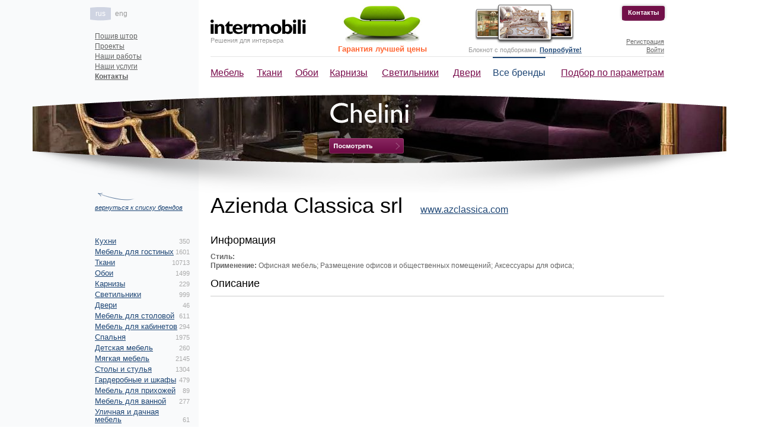

--- FILE ---
content_type: text/html; charset=windows-1251
request_url: https://intermobili.ru/brands/azienda_classica_srl/
body_size: 4449
content:
<!DOCTYPE html PUBLIC "-//W3C//DTD XHTML 1.0 Transitional//EN" "http://www.w3.org/TR/xhtml1/DTD/xhtml1-transitional.dtd">
<html xmlns="http://www.w3.org/1999/xhtml" xml:lang="en" lang="en">
<head>
  <title>Azienda Classica srl - Офисная мебель; Размещение офисов и обще...</title>
  <meta http-equiv="content-type" content="text/html; charset=windows-1251" />
  <meta name="description" content="Azienda Classica srl - Офисная мебель; Размещение офисов и общественных помещений; Аксессуары для офиса;" />
  <meta name="keywords" content="azienda, classica, srl, офисная, мебель, размещение, офисов" />
  <link href="/css/style.css" rel="stylesheet" type="text/css" />
  <link rel="stylesheet" type="text/css" href="/fancybox/jquery.fancybox-1.3.4.css" media="screen" />
  <script type="text/javascript" src="/js/jquery-1.7.1.min.js"></script>
  <script type="text/javascript" src="/js/jquery.easing.1.3.js"></script>
  <script type="text/javascript" src="/js/cufon-yui.js"></script>
  <script type="text/javascript" src="/js/fonts/GillSansC_400.font.js"></script>
  <script type="text/javascript" src="/js/engine.js"></script>
  <script type="text/javascript" src="/fancybox/jquery.fancybox-1.3.4.pack.js"></script>
  <link rel="icon" href="/favicon.ico" type="image/x-icon" />
  <link rel="shortcut icon" href="/favicon.ico" type="image/x-icon" />
</head>
<body>
<div class="wrap">
  <div class="container">
    <div class="header">
      <ul class="lang">
        <li class="active"><a href="/brands/" title="rus">rus</a></li>
        <li><a href="/" title="eng">eng</a></li>
        <li style="display:none;"><a href="/" title="ita">ita</a></li>
        <!--
        <li><a href="/en/brands/">eng</a></li>
        <li style="display:none;"><a href="/it/brands/">ita</a></li>
        -->
      </ul>
      <a href="/" class="logotype" title="Intermobili">        <div>Решения для интерьера</div>
      </a>      <div class="menu">
        <table>
          <tr>
            <td class="td1"><a href="/furniture/" title="Мебель">Мебель</a></td>
  <td class="td2"><a href="/fabrics/" title="Ткани">Ткани</a></td>
  <td class="td3"><a href="/oboi/" title="Обои">Обои</a></td>
  <td class="td4"><a href="/karnizi/" title="Карнизы">Карнизы</a></td>
  <td class="td5"><a href="/svetilniki/" title="Светильники">Светильники</a></td>
  <td class="td6"><a href="/doors/" title="Двери">Двери</a></td>
  <td class="td7 active"><a href="/brands/" title="Все бренды">Все бренды</a></td>
  <td class="td8"><a href="/search/" title="Подбор по параметрам">Подбор по параметрам</a></td>
          </tr>
        </table>
      </div>
      <ul class="submenu">
              <li><a href="/poshiv/" title="Пошив штор">Пошив штор</a></li>
        <li><a href="/projects/" title="Проекты">Проекты</a></li>
        <li><a href="/works/" title="Наши работы">Наши работы</a></li>
        <li><a href="/services/" title="Наши услуги">Наши услуги</a></li>
        <!--<li><a href="/sitemap/" title="Карта сайта">Карта сайта</a></li>-->
        <li><a href="/contacts/" title="Контакты"><b>Контакты</b></a></li>
        <!--<li><a href="/partners/">Партнеры</a></li>-->
                        </ul>
      <div class="contact_right"><a href="/contacts/" title="Контакты" class="button button_red">Контакты</a></div>
      <div class="bestprice">
    <a href="/best_price/" title="Гарантия лучшей цены" ><img src="/images/green_sofa.png" style="padding-left: 5px;" width="137" height="66" alt="Гарантия лучшей цены"/></a>
    <div><a href="/best_price/" title="Гарантия лучшей цены" >Гарантия лучшей цены</a></div>
</div>
<div class="notepad notepad_empty" >
        <a href="/notepad/" title="Блокнот с подборками" ><img style="padding-left: 10px;" src="/images/bloknot.png" width="169" height="67" alt="Блокнот с подборками"/></a>
        <!--<div class="title">Ваш блокнот</div>-->
        <!--<div class="text_empty">Это &mdash; ваше избранное.</div>-->
        <div class="text_empty">Блокнот с подборками. <a href="/notepad_test/" title="Блокнот с подборками" style="font-weight: bold;">Попробуйте!</a></div> <!--Блокнот в действии -->
        <div class="text">У вас в блокноте <a href="/notepad/" title="Посмотреть блокнот"><span>0 позиций</span></a></div>
</div>
          
      <ul class="user_block">
        <li><a href="#" class="click_reg" title="Регистрация">Регистрация</a></li>
        <li><a href="#" class="click_auth" title="Войти">Войти</a></li>
      </ul>
          
          </div>
    <div class="header_line header_content">
      <div class="header_line_top"></div>
      <div class="header_line_bottom"></div>
      <div class="slider">
  <div class="shadow" style="top:0px;">
    <div class="name" style="margin-bottom:15px;">Chelini</div>
    <a href="/brands/chelini/" class="view" title="Chelini"></a>
  </div>
  <img src="/getimg.php?path=c063406f683dcb4.jpg&w=1189&h=130&m=crop" />
</div>    </div>
    <div class="content">
          <div class="left">
        <div class="back">
          <a href="/brands/">вернуться к списку брендов</a>
        </div>
        <div class="catalog_submenu">
          <b></b>
          <ul>
                      <li>
              <a href="/furniture/kuhni/">Кухни</a> <span>350</span>
                        </li>
                      <li>
              <a href="/furniture/mebel_dlya_gostinyh/">Мебель для гостиных</a> <span>1601</span>
                        </li>
                      <li>
              <a href="/fabrics/">Ткани</a> <span>10713</span>
                        </li>
                      <li>
              <a href="/oboi/">Обои</a> <span>1499</span>
                        </li>
                      <li>
              <a href="/karnizi/">Карнизы</a> <span>229</span>
                        </li>
                      <li>
              <a href="/svetilniki/">Светильники</a> <span>999</span>
                        </li>
                      <li>
              <a href="/doors/">Двери</a> <span>46</span>
                        </li>
                      <li>
              <a href="/furniture/mebel_dlya_stolovoy/">Мебель для столовой</a> <span>611</span>
                        </li>
                      <li>
              <a href="/furniture/mebel_dlya_kabinetov/">Мебель для кабинетов</a> <span>294</span>
                        </li>
                      <li>
              <a href="/furniture/spalnya/">Спальня</a> <span>1975</span>
                        </li>
                      <li>
              <a href="/furniture/detskaya_mebel/">Детская мебель</a> <span>260</span>
                        </li>
                      <li>
              <a href="/furniture/myagkaya_mebel/">Мягкая мебель</a> <span>2145</span>
                        </li>
                      <li>
              <a href="/furniture/stoly_i_stulya/">Столы и стулья</a> <span>1304</span>
                        </li>
                      <li>
              <a href="/furniture/garderobnye_i_shkafy/">Гардеробные и шкафы</a> <span>479</span>
                        </li>
                      <li>
              <a href="/furniture/mebel_dlya_prihozhey/">Мебель для прихожей</a> <span>89</span>
                        </li>
                      <li>
              <a href="/furniture/mebel_dlya_vannoy/">Мебель для ванной</a> <span>277</span>
                        </li>
                      <li>
              <a href="/furniture/ulichnaya_i_dachnaya_mebel/">Уличная и дачная мебель</a> <span>61</span>
                        </li>
                      <li>
              <a href="/furniture/ofisnaya_mebel/">Офисная мебель</a> <span>199</span>
                        </li>
                      <li>
              <a href="/furniture/predmety_interera/">Предметы интерьера</a> <span>644</span>
                        </li>
                    </ul>
        </div>
      </div>
      <div class="right">
        <h1 >
          Azienda Classica srl          <noindex><a href="/redirect/?url=www.azclassica.com" target="_blank" rel="nofollow">www.azclassica.com</a></noindex>        </h1>
                <div class="clear"></div>

      
                                        
        <div class="catalog_text"><h3>Информация</h3>
          <p><b>Стиль:</b> <br /><b>Применение:</b> Офисная мебель; Размещение офисов и общественных помещений; Аксессуары для офиса;</p>
          <h3>Описание</h3>
                  </div>
        <hr />
        
            </div>
      <div class="clear"></div>
    </div>    </div>
    <div class="bottom">
      <div class="menu">
        <ul>
          <li><a href="/furniture/" title="Мебель">Мебель</a></li>
  <li><a href="/fabrics/" title="Ткани">Ткани</a></li>
  <li><a href="/oboi/" title="Обои">Обои</a></li>
  <li><a href="/karnizi/" title="Карнизы">Карнизы</a></li>
  <li><a href="/svetilniki/" title="Светильники">Светильники</a></li>
  <li><a href="/doors/" title="Двери">Двери</a></li>
<li><a href="/sitemap/" title="Карта сайта">Карта сайта</a></li>        </ul>
      </div>
      <div class="menu_right">
        <form action="/full_search/" method="post" enctype="multipart/form-data" name="site_search" onSubmit="if(document.getElementById('fsearch').value=='' || document.getElementById('fsearch').value=='Поиск по сайту') {alert('Не заполнено поле поиска.'); document.getElementById('fsearch').focus(); return false;}">
          <table>
            <tr>
              <td><input type="text" maxlength="50" class="fnd_code" name="fsearch" id="fsearch" onfocus="this.value=''" onblur="if (this.value==''){this.value='Поиск по сайту'}" value="Поиск по сайту" /></td>
              <td><input class="btn_search" type="submit"  value="Найти" /></td>
            </tr>
          </table>
        </form>
      </div>
      <div class="counter">
<!-- Yandex.Metrika counter -->
<script type="text/javascript" >
   (function(m,e,t,r,i,k,a){m[i]=m[i]||function(){(m[i].a=m[i].a||[]).push(arguments)};
   m[i].l=1*new Date();
   for (var j = 0; j < document.scripts.length; j++) {if (document.scripts[j].src === r) { return; }}
   k=e.createElement(t),a=e.getElementsByTagName(t)[0],k.async=1,k.src=r,a.parentNode.insertBefore(k,a)})
   (window, document, "script", "https://mc.yandex.ru/metrika/tag.js", "ym");

   ym(93925513, "init", {
        clickmap:true,
        trackLinks:true,
        accurateTrackBounce:true,
        webvisor:true
   });
</script>
<noscript><div><img src="https://mc.yandex.ru/watch/93925513" style="position:absolute; left:-9999px;" alt="" /></div></noscript>
<!-- /Yandex.Metrika counter -->
</div>

    <div style="display:none">
  <div id="log_block">
    <div class="log_block">
      <form method="post" action="/ajax/auth.php" name="login_d"> <!--onsubmit="auth('login');return false;"-->
        <div class="title">Авторизация</div>
        <div class="title_desc">Для того, чтобы войти на сайт и пользоваться фунциями блокнота, введите адрес вашей электронной почты и пароль.</div>
        <div class="title_desc" style="font-size: 100%;">Если Вы не зарегистрировары, нужно пройти процедуру <a href="javascript:$.fancybox.close(); Open_reg();" class="click_reg1" title="регистрации">регистрации</a>.</div>
        <div class="title_desc" style="font-size: 100%;">Если Вы забыли пароль, воспользуйтесь системой <a href="/cabinet/?act=recovery" title="восстановление пароля">восстановления пароля</a>.</div>
        <input type="hidden" name="item" value="" />
        <input type="hidden" name="frm" value="authoriz" />
        <table>
          <tr>
            <td colspan="2">
              <label for="lemail">E-mail <span>*</span></label><br />
              <input type="text" name="login" id="lemail" class="input1 email" onfocus="if(this.value=='Не правильно заполнено поле!'){this.value=''; this.style.color='#000000'}"/>
            </td>
          </tr>
          <tr>
            <td colspan="2">
              <label for="lpass">Пароль <span>*</span></label><br />
              <input type="password" name="pass" id="lpass" class="input1 passw"/>
            </td>
          </tr>
          <tr>
            <td colspan="2">
              <input type="checkbox" name="remember" id="remember" style="width: 20px;"/>Запомнить меня
            </td>
          </tr>
          <tr>
            <td colspan="2">
              <a href="javascript: auth('login_d')" class="button button_red">Войти</a>
              <!--<input type="image" name="continue" src="/images/1x1none.png" style="background: url(/images/sprite1.png) no-repeat top left;background-position: 0 -51px; width: 53px; height: 24px;"  />-->
            </td>
          </tr>
        </table>
      </form>
    </div>
  </div>
  <div id="reg_block">
    <div class="log_block">
      <form method="post" action="" name="register" >
        <div class="title">Регистрация</div>
        <div class="title_desc">Для того, чтобы зарегистрироваться на сайте, введите адрес вашей электронной почты и пароль</div>
        <input type="hidden" name="item" value="" />
        <input type="hidden" name="frm" value="registr" />
        <table>
          <tr>
            <td colspan="2">
              <label for="remail">E-mail <span>*</span></label><br />
              <input type="text" name="login" id="remail" class="input1 email" onfocus="if(this.value=='Не правильно заполнено поле!'){this.value=''; this.style.color='#000000'}"/>
            </td>
          </tr>
          <tr>
            <td colspan="2">
              <label for="rpass">Пароль <span>*</span></label><br />
              <input type="password" name="pass" id="rpass" class="input1 passw"/>
            </td>
          </tr>
          <tr>
            <td colspan="2">
              <label for="name">ФИО</label><br />
              <input type="text" name="fio" id="fio" class="input1" value="" />
            </td>
          </tr>
          <tr>
            <td colspan="2">
              <label for="phone">Телефон</label><br />
              <input type="text" name="phone" id="phone" value="" class="input1"/>
            </td>
          </tr>
          <tr>
            <td colspan="2">
              <label for="phone">Род деятельности</label><br />
              <input type="text" name="rod" id="rod" value="" class="input1"/>
            </td>
          </tr>
          <tr>
            <td colspan="2">
              <label for="desc">Увлечения</label><br />
              <textarea name="hobbi" id="hobbi" class="area1"></textarea>
            </td>
          </tr>
          <tr>
            <td colspan="2">
            <br />
              <a href="javascript: auth('register')" class="button button_red">Зарегистрироваться</a>
            </td>
          </tr>
        </table>
        <div class="title_small">Это позволит вам хранить записи в блокноте</div>
		<div class="title_small">*Регистрируясь, вы тем самым даёте Ваше согласие на обработку и хранение Ваших персональных данных согласно <a href="/privacy.php" rel="nofollow">политике конфиденциальности</a>.</div>
      </form>
    </div>
  </div>
</div>

<script type="text/javascript">
  var url=window.location.href;
  var nurl=url.indexOf('#notlogin');
  /*
  $(function(){
    if(nurl!="-1") {
      Open_auth();
      return false;
    }
  });

  function Open_auth() {
    $.fancybox(
  		$("#log_block").html(),
  		{
        'autoDimensions'	: true,
  			'width'         		: 350,
  			'height'        		: 'auto',
  			'transitionIn'		: 'none',
  			'transitionOut'		: 'none',
  			'overlayColor'		: '#000',
    		'overlayOpacity'	: 0.3,
  		});
  }
  */
  function Open_reg() {
    $.fancybox(
  		$("#reg_block").html(),
  		{
        'autoDimensions'	: true,
  			'width'         		: 350,
  			'height'        		: 'auto',
  			'transitionIn'		: 'none',
  			'transitionOut'		: 'none',
  			'overlayColor'		: '#000',
    		'overlayOpacity'	: 0.3,
  		});
  }

  $(function(){
    $(".click_auth").click(function(){
      $.fancybox(
  		$("#log_block").html(),
  		{
        'autoDimensions'	: true,
  			'width'         		: 350,
  			'height'        		: 'auto',
  			'transitionIn'		: 'none',
  			'transitionOut'		: 'none',
  			'overlayColor'		: '#000',
    		'overlayOpacity'	: 0.3,
  		});
  		return false;
    });
    $(".click_reg").click(function(){
      $.fancybox(
  		$("#reg_block").html(),
  		{
        'autoDimensions'	: true,
  			'width'         		: 350,
  			'height'        		: 'auto',
  			'transitionIn'		: 'none',
  			'transitionOut'		: 'none',
  			'overlayColor'		: '#000',
    		'overlayOpacity'	: 0.3,
  		});
  		return false;
    });
  });
</script>
    <!--  Правая кнопка для звонка  -->
    
</body>
</html>

--- FILE ---
content_type: text/css
request_url: https://intermobili.ru/css/style.css
body_size: 7558
content:
html, body, div, span, applet, object, iframe,h1, h2, h3, h4, h5, h6, p, blockquote, pre,a, abbr, acronym, address, big, cite, code, del, dfn, em, font, img, ins, kbd, q, s, samp, small, strike, strong, sub, sup, tt, var, b, u, i, center, dl, dt, dd, ol, ul, li, fieldset, form, label, legend, table, caption, tbody, tfoot, thead, tr, th, td {margin: 0;padding: 0;border: 0;outline: 0;font-size: 100%;vertical-align: baseline;background: transparent;}

body {line-height: 1;}
ol, ul {list-style: none;}
blockquote, q {quotes: none;}
blockquote:before, blockquote:after,q:before, q:after {content: '';content: none;}
:focus {outline: 0;}

ins {text-decoration: none;}
del {text-decoration: line-through;}

table {border-collapse: collapse;border-spacing: 0;}
*{padding:0px;margin:0px;text-align:left;}
img{border:0px;}
body{behavior:url("csshover.htc");background:white url(../images/bg_line.png) repeat-y 50% 0px;font-family:'Helvetica Neue', 'Helvetica', Arial;font-size:12px;color:black;text-align:center;}
*html img, *html div, *html input, *html a, *html span{behavior:url("iepngfix.htc")}
a{color:#1e4675;}
a:hover{text-decoration:none;color:#780b4b;}
h1{font-size:36px;font-weight:normal;margin-bottom:10px;line-height:1.2em;color:black;}
h2{font-size:24px;font-weight:bold;margin-bottom:15px;line-height:1.2em;color:black;margin-top:20px;}
h3{font-size:18px;font-weight:normal;margin-bottom:10px;line-height:1.2em;color:black;}
p{margin-bottom:1em;line-height:1.3em;}
.clear{clear:both;}
.container{width:1000px;margin:0px auto;padding:0px 0px;background: url(../images/sprite1.png) repeat-y -500px 0px;; }
.wrap{width:100%;min-width:1000px;overflow:hidden;}
h1 span.col{background:#e3e8ea;font-size:14px;padding:2px 10px;vertical-align:super;-webkit-border-radius:10px;-moz-border-radius:10px;border-radius:10px;}
h1 a{font-size:45%;margin-left:20px;}
.fab{float:left;padding-right:10px;}
div.advert{color:#ff6633;background-color:#efefef;padding:5px;border:1px dashed #9e9e9e;font-size:120%;line-height:1.2em;margin-bottom:12px;border-top-left-radius:10px;border-top-right-radius:0;border-bottom-right-radius:10px;border-bottom-left-radius:0;}
div.advert_item{color:#ff6633;background-color:#efefef;padding:5px;border:1px dashed #9e9e9e;font-size:90%;line-height:1.2em;margin-top:7px;border-top-left-radius:10px;border-top-right-radius:0;border-bottom-right-radius:10px;border-bottom-left-radius:0;}
.header{position:relative;height:160px;}
.header .logotype{position:absolute;left:215px;top:33px;text-decoration:none;background: url(../images/sprite1.png) no-repeat top left;background-position: 0 -198px; width: 161px; height: 25px;}
.header .logotype span{font-size:33px;color:black;font-weight:bold;line-height:25px;}
.header .logotype div{font-size:11px;color:#999;line-height:20px;margin-top:25px;}
.header .menu{position:absolute;left:215px;top:95px;border-top:1px solid #e5e5e5;width:765px;}
.header .menu table{width:100%;font-size:16px;}
.header .menu table td{height:50px;vertical-align:middle;white-space:nowrap;}
.header .menu table td a{display:block;float:left;height:50px;line-height:50px;border-top:2px solid white;color:#780b4b;}
.header .menu table td a:hover{border-top:2px solid #780b4b}
.header .menu table td.active a{color:#1e4675;border-top:2px solid #1e4675;text-decoration:none;}
.header .menu table .td7 a{float:right;}
.header .menu table .td1{width:78px;}
.header .menu table .td2{width:65px;}
.header .menu table .td3{width:58px;}
.header .menu table .td5{width:120px;}
.header .menu table .td7{width:90px;}
.header .menu table .td8{width:200px;}
.header .menu table .td8 a{float:right;}
.header .submenu{position:absolute;left:20px;top:55px;font-size:12px;}
.header .submenu li{margin-bottom:5px;}
.header .submenu li a{color:#616262;}
.header .submenu li.active a{color:#1e4675;}
.header .lang{position:absolute;top:12px;left:12px;}
.header .lang li{width:35px;height:23px;display:block;float:left;line-height:23px;text-align:center;}
.header .lang li a{color:#999;font-size:12px;text-decoration:none;}
.header .lang li.active{background: url(../images/sprite1.png) no-repeat top left; background-position: 0 -125px; width: 35px; height: 23px;}
.header .lang li.active a{color:white;}
.input1{background:none repeat scroll 0 0 #ECECEC;border:0 none;border-radius:3px 3px 3px 3px;box-shadow:1px 1px 1px 0 #B3B3B3 inset;font-size:16px;height:29px;text-indent:5px;}
.inputminmax{background:none repeat scroll 0 0 #ECECEC;border:0 none;border-radius:3px 3px 3px 3px;box-shadow:1px 1px 1px 0 #B3B3B3 inset;font-size:16px;height:23px;text-indent:5px;}
.area1{background:none repeat scroll 0 0 #ECECEC;border:0 none;border-radius:3px 3px 3px 3px;box-shadow:1px 1px 1px 0 #B3B3B3 inset;font-size:16px;height:29px;padding:5px;}
.file1{background:none repeat scroll 0 0 #ECECEC;border:0 none;border-radius:3px 3px 3px 3px;box-shadow:1px 1px 1px 0 #B3B3B3 inset;font-size:16px;height:29px;padding:5px;}
.categories_main{padding-bottom:10px;}
.categories_main h3{margin-bottom:15px;}
.categories_main ul{float:left;width:170px;margin-right:20px;font-size:13px;}
.categories_main ul li{margin-bottom:10px;}
label.error{color:red;}
input.error,textarea.error{border-color:red;}
.user_block{position:absolute;right:20px;font-size:11px;top:65px;}
ul.user_block{}
ul.user_block li{margin-left:20px;padding-bottom:3px;text-align:right;}
ul.user_block a{color:#666;}
ul.user_block a.cabinet{color:#6b9951;font-weight:bold;}
.contact_right{position:absolute;right:20px;width:71px;height:23px;font-size:12px;top:12px;padding:4px 0px 0px 0px;background:url(../images/contacts_right1.png) no-repeat;font-weight:bold;text-align:center;color:#ffffff;}
.contact_right a{color:#ffffff;}
.slideshow{text-decoration:none;}
.block_slideshow{position:absolute;z-index:1000;width:100%;height:100%;top:0px;display:none;}
.slideshow_c{width:1000px;margin:0px auto;height:100%;}
.block_cat_bg{width:100%;height:100%;position:absolute;background:#252525;left:0px;top:0px;z-index:999;display:none;}
.block_cat{position:absolute;color:black;z-index:1000;background:white;width:730px;left:100px;top:45px;padding:35px;display:none;}
.block_cat_arr{width:25px;height:37px;display:block;background:url(../images/cat_block_arr.png) no-repeat;position:absolute;left:-25px;top:60px;}
.block_cat .column{width:185px;float:left;}
.block_cat .column ul{}
.block_cat .column_4{width:170px;}
.block_cat .column_4 ul{margin-right:0px;}
.header .notepad{position:absolute;left:630px;top:7px;padding-left:20px;}
.header .notepad .title{font-size:18px;line-height:1.3em;}
.header .notepad .text_empty{font-size:11px;color:#999;line-height:20px;display:none;}
.header .notepad .text{display:block;font-size:11px;line-height:20px;padding-left:18px;}
.header .notepad_empty{background:none;}
.header .notepad_empty .text_empty{display:block;}
.header .notepad_empty .text{display:none;}
.header .bestprice{position:absolute;left:430px;top:7px;padding-left:0px;}
.header .bestprice div{padding-top:3px;}
.header .bestprice a{color:#ff6633;font-size:110%;font-weight:bold;text-decoration:none;}
.tonote{width:16px;height:17px;display:block;background:url(../images/button_tonote.png) no-repeat;}
.tonote_full{width:77px;height:17px;display:block;background:url(../images/button_tonote_full_2.png) no-repeat;}
.tonote:hover{width:77px;height:17px;display:block;background:url(../images/button_tonote_full_2.png) no-repeat;}
.innote,.innote:hover{width:16px;height:17px;display:block;background:url(../images/button_innote.png) no-repeat;}
.innote_full,.innote_full:hover{width:82px;height:17px;display:block;background:url(../images/button_innote_full_2.png) no-repeat;margin-left:-5px;}
.remove{width:16px;height:17px;display:block;background:url(../images/button_remove.png) no-repeat;}
.remove:hover{width:16px;height:17px;display:block;background:url(../images/button_remove_full.png) no-repeat;}
.remove_full{width:16px;height:17px;display:block;background:url(../images/button_remove.png) no-repeat;}
.tonote_n{width:16px;height:17px;display:block;background:url(../images/button_tonote.png) no-repeat;}
.tonote_full_n{width:77px;height:17px;display:block;background:url(../images/button_tonote_full_2.png) no-repeat;}
.header_line{position:relative;left:-85px;background:#f4f3f2;height:405px;width:1170px;overflow:hidden;}
.header_content{height:165px;}
.header_line .header_line_top{width:1170px;height:22px;position:absolute;z-index:90;top:0px;left:0px;background:url(../images/header_line_top.png) no-repeat -16px 0px;}
.header_line .header_line_bottom{width:1170px;height:72px;position:absolute;z-index:90;bottom:0px;left:0px;background:url(../images/header_line_bottom.png) no-repeat -16px 0px;}
.content .popular{color:#bcbdbe;font-size:11px;font-style:italic;line-height:20px;padding-bottom:15px;background:url(../images/popular_bg.png) no-repeat 100% 24px;}
.content .popular_items{border-bottom:1px solid #cde0e0;padding-bottom:10px;margin-bottom:10px;}
.content .popular_items ul{font-size:13px;margin:0px;padding-bottom:15px;width:190px;float:left;display:block;height:120px;}
.content .popular_items ul li{margin-bottom:8px;}
.content .popular_items ul li.more{padding-top:5px;display:none;}
.content .popular_items ul li.more a{color:black;}
.content .left_desc{color:#999;font-size:11px;font-style:italic;line-height:20px;padding-bottom:0px;}
.content .text p{color:#666;}
.files{padding-bottom:140px;margin-top:15px;padding-top:20px;}
.files .file{float:left;padding-bottom:25px;padding-right:40px;}
.files .file .name{display:block;font-size:16px;font-weight:bold;padding-bottom:5px;padding-top:5px;}
.files .file a{font-size:12px;}
.files .file .size{font-size:11px;}
#more_content{display:none;}
.about_logotype{width:970px;height:180px;position:relative;left:-200px;}
.content_about{font-size:15px;margin-bottom:50px;}
.content_about p{width:580px;}
.content_poshiv{font-size:15px;}
.content_poshiv li{margin-left:25px;}
.content_poshiv table p{width:auto;}
.content_poshiv ul{list-style-image:url(../images/li.png);margin-left:15px;line-height:1.3em;margin-right:30px;}
.content_poshiv ul li{margin-bottom:10px;}
.content_sitemap{font-size:15px;}
.content_sitemap li{margin-left:25px;}
.content_sitemap table p{width:auto;}
.content_sitemap ul{list-style-image:url(../images/li.png);margin-left:15px;line-height:1.3em;margin-right:30px;}
.content_sitemap ul li{margin-bottom:10px;}
.content_sitemap ul li .mega{font-size: 110%;font-weight:bold;}
.contacts{font-size:15px;margin-bottom:30px;}
.contacts td{line-height:1.3em;color:#333;}
.contacts small{font-size:12px;}
.contacts td img{margin-top:5px;}
.contacts .title{font-size:24px;font-weight:bold;padding-bottom:20px;display:block;}
.contacts .metro{background:url(../images/metro_bg.png) no-repeat 0px 50%;color:#a32785;padding-left:20px;line-height:24px;padding-right:10px;}
.contacts .metro2{background:url(../images/metro2.png) no-repeat 0px 50%;color:#5278b5;padding-left:20px;line-height:24px;padding-right:10px;}
.contacts .metro3{background:url(../images/metro3.png) no-repeat 0px 50%;color:#7f0202;padding-left:20px;line-height:24px;padding-right:10px;}
.content_contacts .map{padding-bottom:30px;background:url(../images/map_bg.jpg) no-repeat 0px 100%;position:relative;left:-196px;width:960px;}
.left_a{width:45px;height:100px;display:block;background:url(../images/arrows.png) no-repeat 0% 100%;position:absolute;}
.right_a{width:45px;height:100px;display:block;background:url(../images/arrows.png) no-repeat 100% 100%;position:absolute;}
.projects{}
.projects .item{color:white;margin-bottom:20px;}
.projects .item .image{margin:25px 0px;}
.projects .item .name{font-size:24px;font-weight:bold;margin-bottom:15px;}
.projects .item .desc{font-size:12px;width:568px;line-height:1.3em;margin-bottom:15px;}
.projects .item .more{font-weight:bold;}
.projects .item a{color:white;}
.projects .black{color:black;}
.projects .black a{color:black;}
.content .projects{margin:0px 20px;}
.content .projects .left{padding-left:0px;}
.block_close{width:22px;height:22px;display:block;background:url(../images/block_close.png) no-repeat;position:absolute;right:10px;top:10px;}
.subcat_item{font-size:12px;margin-bottom:5px;}
.subcat_item img{vertical-align:text-top;}
.choose_list{margin-bottom:35px;}
.choose_list .item{border-bottom:1px solid #a9abac;}
.choose_list .item a.toParam{padding:20px 0px;display:block;color:#780b4b;font-weight:bold;background:url(../images/choose_list.png) no-repeat 100% 50%;}
.choose_list .item a.toParam:hover{background:white url(../images/choose_list_active.png) no-repeat 100% 50%;color:#005dca;}
.choose_list .open a,.choose_list .open a:hover{background:url(../images/choose_list_open.png) no-repeat 100% 50%;color:#616262;text-decoration:none;}
.choose_list .item_items{margin-bottom:15px;}
.choose_list .item_items li{margin-bottom:5px;}
.choose_list .item_items li.disabled{color:#ccc;}
.choose_list .item_items input{margin-right:5px;}
.viewres{position:absolute;background:white;border:1px solid #77164f;padding:5px;left:180px;margin-top:-330px;z-index:999;display:none;}
.viewres a{color:#780b4b;}
.choose_title{text-align:center;font-size:16px;line-height:1.3em;letter-spacing:-0.05em;color:#484949;background:url(../images/choose_title.png) no-repeat 50% 60px;padding-bottom:50px;border-bottom:1px solid #a9abac;}
.loader{background:url(../images/loader.gif) no-repeat 50% 50%;width:100%;height:150px;position:absolute;display:none;}
.loader span{color:white;text-align:center;display:block;width:200px;left:50%;margin-left:-100px;position:absolute;margin-top:20px;}
.projects_item{margin:0px 20px;margin-bottom:30px;color:white;}
.projects_item .black{color:black;}
.projects_images{position:relative;padding-top:30px;padding-bottom:20px;}
.projects_images .left_a{top:250px;}
.projects_images .right_a{top:250px;right:0px;}
.projects_images .gallery_slide{top:-700px;position:absolute;}
.projects_images .gallery_slide .desc{width:600px;margin:20px auto 0px;text-align:center;line-height:1.3em;}
.projects_images .active{top:0px;}
.gallery_slider_block{overflow:hidden;height:610px;display:block;width:870px;margin:0px 45px;position:relative;}
.slideshow_header{height:70px;width:1000px;margin:0px auto;position:relative;}
.slideshow_header .logotype{position:absolute;left:65px;top:30px;text-decoration:none;}
.slideshow_header .logotype span{font-size:33px;color:black;font-weight:bold;line-height:25px;}
.slideshow_header .logotype ins{font-size:11px;color:#999;line-height:20px;}
.slideshow_header .close{display:block;height:22px;line-height:22px;text-align:right;position:absolute;right:65px;background:url(../images/close.png) no-repeat 100% 50%;color:white;padding-right:30px;text-decoration:none;top:50px;}
.slideshow_header .close:hover{text-decoration:underline;}
.projects_item{padding-bottom:30px;}
.projects_item .switch{text-align:center;}
.projects_item .switch a{display:inline-block;border:3px solid transparent;background:url(../images/loader.gif) no-repeat 50% 50%;}
.projects_item .switch .active{border:3px solid white;}
.text_block{position:relative;left:-200px;margin:20px 0px;}
.slider{}
.slider .slider_menu{position:absolute;left:100px;top:70px;width:176px;z-index:5;}
.slider .slider_menu a{display:block;width:176px;height:51px;position:relative;}
.slider .slider_menu a.act .border{border:5px solid white;position:absolute;z-index:10;top:0px;left:0px;width:166px;height:41px;}
.slider .slider_menu .act{-webkit-box-shadow:0px 0px 5px 2px #999999;-moz-box-shadow:0px 0px 5px 2px #999999;box-shadow:0px 0px 5px 2px #999999;z-index:99;}
.slider .slide{overflow:hidden;position:absolute;height:405px;top:-450px;}
.slider .shadow{padding:10px 20px;top:220px;left:480px;position:absolute;width:350px;background-color:rgba(0,0,0,0.5);color:white;height:120px;}
.slider .shadow .name{font-size:48px;}
.slider .shadow .desc{font-style:italic;font-size:13px;font-size:18px;color:#ff6633;height:35px;}
.slider .shadow .view{width:126px;height:26px;background: url(../images/sprite1.png) no-repeat top left;background-position: 0 -273px;display:block;}
.slider .active{top:0px;}
.button{-webkit-border-radius:3px;-moz-border-radius:3px;border-radius:3px;padding:5px 10px;-webkit-box-shadow:0px 0px 5px 0px rgba(1, 1, 1, 0.3);-moz-box-shadow:0px 0px 5px 0px rgba(1, 1, 1, 0.3);box-shadow:0px 0px 5px 0px rgba(1, 1, 1, 0.3);white-space:nowrap;}
.button_blue{background:#0c72ad;color:white;font-size:11px;font-weight:bold;text-decoration:none;}
.button_blue:hover{background:#1d83bd;color:white;}
.button_blue_2{background:#043989;color:white;font-size:14px;font-weight:bold;text-decoration:none;padding:10px 30px;}
.button_blue_2:hover{background:#194e9e;color:white;}
.button_red{background:#721049;color:white;font-size:11px;font-weight:bold;text-decoration:none;}
.button_red:hover{background:#85235c;color:white;}
.button_redsearch{background:#721049;color:white;font-size:14px;font-weight:bold;text-decoration:none;}
.button_redsearch:hover{background:#85235c;color:white;}
.button_redsearch_mm{background:#721049;color:white;font-size:12px;font-weight:bold;text-decoration:none;}
.button_redsearch_mm:hover{background:#85235c;color:white;}
.button_red3{background:#ff6600;color:white;font-size:11px;font-weight:bold;text-decoration:none;}
.button_red3:hover{background:#ff9900;color:white;}
.button_grey{background:#c5cbce url(../images/forum_bg.png) repeat-x;font-size:12px;font-weight:normal;color:black;text-decoration:none;display:block;white-space:nowrap;padding:5px 5px;-webkit-border-radius:3px;-moz-border-radius:3px;border-radius:3px;margin-top:3px;}
.content .mainpage .right{padding-bottom:0px;margin-bottom:0px;}
.content .main_text{font-size:11px;color:#666;margin-top:0px;margin-bottom:0px;background:red;}
.content .main_text .text{float:left;width:100%;margin-bottom:0px;}
.content .main_text .icon1{border-right:1px solid #cde0e0;width:180px;float:left;margin-left:20px;}
.content .main_text .icon2{width:180px;float:left;margin-left:20px;}
.content .main_text .name{font-size:13px;line-height:18px;}
.content .main_text h3{margin-bottom:10px;}
.content .note_table{width:100%;}
.content .note_table td{padding:0px 10px;vertical-align:top;}
.content .note_table .td2{text-align:right;}
.content .note_table .cat_art{padding-top:3px;}
.content .green_block{background:#cee7bf;padding:15px;text-align:center;margin-bottom:30px;font-size:13px;border:3px dashed red}
.content .green_block a{font-weight:bold;}
.content{position:relative;}
.content .left{width:160px;float:left;padding-left:20px;padding-right:25px;}
.content .right{padding-bottom:20px;padding-right:20px;float:right;width:765px;}
.content .right .bold_black{color:#000000;font-size:120%;padding-bottom:5px;}
.content .right .bold_black1{color:#000000;font-size:120%;padding-bottom:3px;}
.content .right .price{margin:0px 0px 10px 0px;padding:5px 0px 5px 3px;background:#f5f7f8;width:195px;font-weight:bold;}
.content .right .price input{width:50px;text-align:right;}
.content .right .edit_text{float:left;margin-left:20px;margin-top:10px;}
.content .left .back{height:60px;background:url(../images/left_back.png) no-repeat 5px 0px;font-size:11px;font-style:italic;position:relative;}
.content .left .back a{padding-top:20px;display:block;}
.content .left .hint{color:#b3b3b3;font-size:11px;font-style:italic;}
.content .left .hint p{line-height:20px;}
.content .list-js{font-size:16px;height:40px;margin-bottom:10px;}
.content .list-js li{float:left;padding:5px;margin-right:3px;}
.content .list-js li a{color:#1e4675;text-decoration:none;border-bottom:1px dashed #1e4675;}
.content .list-js li a:hover{border-bottom:none;}
.content .list-js li.active{background:#c9d0de;}
.content .list-js li.active a{border-bottom:0px;color:black;}
.content .catalog_types{display:none;}
.content .catalog_types_active{display:block;}
.content .catalog_types .column{width:190px;float:left;}
.content .catalog_cats{margin-bottom:20px;margin-right:25px;}
.content .catalog_cats li{padding-bottom:3px;font-size:11px;color:#666;margin-bottom:2px;}
.content .catalog_cats li input{margin-right:5px;position:absolute;}
.content .catalog_cats li label{margin-left:20px;display:block;line-height:1.1em;}
.content .catalog_cats li.title{background:#f5f7f8;font-weight:bold;padding:3px 0px;font-size:13px;color:black;margin-bottom:4px;}
.content .catalog_cats li.disabled{color:#ccc;}
.content .catalog_params{border-top:1px solid #ccc;padding:20px 0px;}
.content .catalog_params .title{font-size:20px;font-weight:bold;margin-bottom:15px;}
.content .catalog_param{margin-right:25px;}
.content .catalog_param li{padding-bottom:3px;font-size:11px;color:#666;margin-bottom:2px;}
.content .catalog_param li input{margin-right:5px;position:absolute;}
.content .catalog_param li label{margin-left:20px;display:block;line-height:1.1em;}
.content .catalog_param li.disabled{color:#ccc;}
.content .popular_brands{font-size:13px;padding-top:10px;}
.content .popular_brands b{font-size:13px;line-height:1.1em;color:#666;font-weight:bold;}
.content .popular_brands a.href_popular{line-height:1.1em;color:#666;font-weight:bold;text-decoration:underline;}
.content .popular_brands ul{margin:10px 0px;}
.content .popular_brands ul li{margin-bottom:5px; padding-left:10px;padding-bottom:5px; border-bottom:1px solid lightgrey; position:relative;}
.content .popular_brands ul li span{line-height:14px;position:absolute;right:0px;color:#aaa;font-size:11px;text-align:right;}
.content hr{border:0px;height:1px;font-size:1px;background:#ccc;margin-bottom:20px;}
.content .catalog_submenu{font-size:13px;padding-bottom:5px;}
.content .catalog_submenu b{line-height:1.1em;color:#666;}
.content .catalog_submenu ul{margin:15px 0px;}
.content .catalog_submenu ul li{margin-bottom:5px;position:relative;font-size:13px;}
.content .catalog_submenu ul li a{margin-right:15px;}
.content .catalog_submenu ul li span{line-height:14px;position:absolute;right:0px;color:#aaa;font-size:11px;text-align:right;}
.content .catalog_submenu ul li.active a{color:#811B57;text-decoration:none;}
.content .catalog_submenu ul li ul{margin:5px 0px 10px;}
.content .catalog_submenu ul li ul li{padding-left:10px;padding-bottom:5px;border-bottom:1px solid lightgrey;font-size:12px;}
.content .catalog_submenu ul li.active ul li a{color:#1E4675;text-decoration:underline;}
.content .catalog_submenu ul li.active ul li a:hover{text-decoration:none;}
.content .catalog_submenu ul li.active ul li.active a{color:#811B57;text-decoration:none;}
.content .catalog_title{font-size:24px;font-weight:bold;float:left;margin-top:15px;}
.content .catalog_title span{background:#e3e8ea;font-size:14px;padding:2px 10px;vertical-align:super;-webkit-border-radius:10px;-moz-border-radius:10px;border-radius:10px;}
.content .catalog_title a{color:#000000;}
.content .catalog_text{margin-top:20px;color:#666;}
.content .catalog_items{overflow:hidden;}
.content .catalog_items_w{width:800px;}
.content .catalog_items .item{width:176px;float:left;margin-right:20px;margin-bottom:15px;}
.content .catalog_items .item img{padding-bottom:10px;}
.content .catalog_items .item .idcla{width:70px;height:15px;display:block;float:left;position:absolute;z-index:99;color:#ffffff;margin:149px 0px 0px 0px;padding:7px 2px 5px 8px;}
.content .catalog_items .item .butt{padding:5px 5px 5px 94px;margin:149px 0px 0px 0px;position:absolute;background-color:rgba(0,0,0,0.5);color:white;}
.content .catalog_items .item .name{font-size:17px;line-height:1.2em;height:50px;}
.content .catalog_items .item .brand{line-height:1.3em;display:block;padding-top:2px;margin-bottom:5px;text-decoration:underline;color:#000000;}
.content .catalog_items .item .title{font-size:11px;margin-bottom:10px;padding-top:5px;display:block;}
.content .catalog_folders .item{background:url(../images/folder_bg.png) no-repeat 50% 87px;}
.content .catalog_folders .item img{border-bottom:3px solid #7b7b7b;padding-bottom:0px;margin-bottom:10px;}
.content .catalog_item .cat_image{background:#eaeaea url(../images/cat_image.jpg);border:1px solid #c4c7c8;text-align:center;padding:30px;height:385px;position:relative;}
.content .catalog_item .cat_image .ima{width:100%;height:385px;text-align:center;}
.content .catalog_item .cat_image .ima td{font-size:120%;text-align:center;vertical-align:middle}
.content .catalog_item .cat_image .line{position:absolute;bottom:0px;height:30px;width:100%;left:0px;}
.content .catalog_item .cat_image .note_table{color:#333;left:0px;position:absolute;bottom:0px;}
.content .catalog_item .cat_image .note_table .tonote{float:right;}
.content .catalog_item .cat_image .note_table .tonote_n{float:right;}
.zoom{position:absolute;color:white;background:url(../images/shadow.png);bottom:5px;left:10px;padding:8px 18px;-webkit-border-radius:3px;-moz-border-radius:3px;border-radius:3px;text-decoration:none;font-size:11px;text-transform:lowercase;font-weight:bold;-webkit-box-shadow:0px 0px 1px 1px rgba(256, 256, 256, 0.1);-moz-box-shadow:0px 0px 1px 1px rgba(256, 256, 256, 0.1);box-shadow:0px 0px 1px 1px rgba(256, 256, 256, 0.1);}
.content .pages{padding:5px 0px;border-bottom:1px solid #D9D9D9;margin-bottom:15px;height:10px;}
.content .pages .total{position:absolute;font-size:11px;color:#666;font-weight:bold;}
.content .pages ul{float:right;}
.content .pages ul li{float:left;padding-left:10px;font-weight:bold;}
.content .pages ul li.active a{color:#ae2626;text-decoration:none;}
.content .pages_note{padding:15px 0px;height:10px;}
.content .pages_note ul{float:right;}
.content .pages_note ul li{float:left;padding-left:10px;font-weight:bold;}
.content .pages_note ul li.active a{color:#ae2626;text-decoration:none;}
.content .catalog_item .social{border-top:1px solid #ccc;border-bottom:1px solid #ccc;padding:10px 0px;margin-bottom:20px;font-size:11px;color:#7f7f7f;}
.content .catalog_item .social td{vertical-align:top;}
.content .catalog_item .social .td1{padding-right:20px;}
.content .catalog_item .addons{border-bottom:1px solid #ccc;padding-bottom:20px;margin-bottom:20px;}
.content .catalog_item .item_addons{font-size:12px;}
.content .catalog_item .item_addons li{margin-bottom:5px;}
.addon_hint{width:300px;padding:20px;}
.price_block{width:500px;padding:30px 30px 0px;overflow:hidden;}
.price_block .title{text-align:center;font-size:24px;letter-spacing:-0.03em;margin-bottom:20px;padding-bottom:20px;}
.price_block table{width:400px;margin:0px auto 0px;}
.price_block table td{text-align:center;font-size:16px;padding-bottom:20px;}
.price_block table td label{line-height:24px;}
.price_block table td label span{color:red;}
.price_block input{width:320px;}
.price_block textarea{width:310px;height:100px;}
.price_block1{width:500px;padding:0px 0px 0px;overflow:hidden;}
.price_block1 .title{text-align:center;font-size:24px;letter-spacing:-0.03em;margin-bottom:20px;padding-bottom:20px;}
.price_block1 table{width:400px;margin:0px 0px 0px;}
.price_block1 table td{text-align:center;font-size:16px;padding-bottom:20px;}
.price_block1 table td label{line-height:24px;}
.price_block1 table td label span{color:red;}
.price_block1 input{width:400px;}
.price_block1 textarea{width:390px;height:100px;}
.fulls_block{width:600px;padding:0px 0px 0px;overflow:hidden;}
.fulls_block table{width:400px;margin:0px 0px 0px;}
.fulls_block table td{text-align:center;font-size:16px;padding-bottom:10px;}
.fulls_block table .padds{padding-right:10px;}
.fulls_block input{width:500px;}
.pricefab_block{width:960px;padding:10px 10px 10px 10px; margin:0px 0px 10px 0px;border:1px solid grey;border-radius:5px 5px 5px 5px;-webkit-border-radius:5px 5px 5px 5px;-moz-border-radius:5px 5px 5px 5px;-khtml-border-radius:5px 5px 5px 5px;}
.pricefab_block table{width:100%;padding:0px 0px 0px 0px;}
.pricefab_block table td{text-align:left; vertical-align:top;font-size:16px;}
.pricefab_block table .padds1{width:200px;}
.pricefab_block table .padds1 select{width:183px;}
.pricefab_block table .padds2{width:170px;}
.pricefab_block table .padds2 input{width:130px;}
.pricefab_block table .padds3{width:170px;}
.pricefab_block table .padds3 input{width:130px;}
.pricefab_block table .padds4{width:170px;}
.pricefab_block table .padds4 input{width:130px;}
.pricefab_block table .padds5{width:210px; vertical-align:middle;}
.pricefab_block table .padds5 input{width:65px;}
.pricefab_block table .padds6{width:150px; vertical-align:middle;}
.pricefab_block table .padds6 input{width:65px;}
.pricefab_block table .padds_butt{padding-top:7px;}
.pricefab_block input{width:200px;}

.pricefab_block_2{display:none;width:760px;padding:10px 10px 10px 10px; margin:0px 0px 10px 200px;border:1px solid grey;border-radius:5px 5px 5px 5px;-webkit-border-radius:5px 5px 5px 5px;-moz-border-radius:5px 5px 5px 5px;-khtml-border-radius:5px 5px 5px 5px;}
.pricefab_block_2 table{width:100%;padding:0px 0px 0px 0px;}
.pricefab_block_2 table td{text-align:left; vertical-align:top;font-size:16px;}
.pricefab_block_2 table .padds1{width:700px;}
.pricefab_block_2 table .padds1 input{width:670px;}
.pricefab_block_2 table .padds_butt{padding-top:7px;}

.minmaxfab_block{width:400px;padding:0px 0px 0px;overflow:hidden;}
.minmaxfab_block table{width:280px;margin:12px 0px 0px;}
.minmaxfab_block table td{text-align:left;font-size:16px;padding-bottom:10px;}
.minmaxfab_block table .padds{padding-right:10px;}
.minmaxfab_block input{width:70px;text-align:right;}
.log_block{width:500px;padding:30px 30px 0px;overflow:hidden;}
.log_block .title{text-align:center;font-size:24px;letter-spacing:-0.03em;margin-bottom:10px;padding-bottom:20px;}
.log_block .title_desc{text-align:center;font-size:18px;margin-bottom:10px;line-height:1.5em;}
.log_block .title_small{text-align:center;font-size:11px;margin-top:10px;margin-bottom:10px;line-height:1.5em;}
.log_block table{width:400px;margin:0px auto 0px;}
.log_block table td{text-align:center;font-size:16px;padding-bottom:20px;}
.log_block table td label{line-height:24px;}
.log_block table td label span{color:red;}
.log_block input{width:320px;}
.log_block textarea{width:310px;height:100px;}
.content .catalog_item .cat_images{white-space:nowrap;font-size:0px;margin-top:15px;}
.content .catalog_item .cat_images a{display:block;width:100px;height:100px;float:left;z-index:2;margin-right:10px;margin-bottom:10px;}
.content .catalog_item .cat_images a.active{z-index:5;-webkit-box-shadow:0px 0px 5px 0px rgba(0, 0, 0, 0.5);-moz-box-shadow:0px 0px 5px 0px rgba(0, 0, 0, 0.5);box-shadow:0px 0px 5px 0px rgba(0, 0, 0, 0.5);}
.content .catalog_item .cat_images a.active span{display:block;width:90px;height:90px;border:5px solid white;position:absolute;}
.content .catalog_like{}
.content .catalog_like .item{width:171px;float:left;margin-right:20px;}
.content .catalog_like .item img{padding-bottom:10px;}
.content .catalog_like .item .name{font-size:12px;line-height:1.3em;}
.content .catalog_like .item .brand{line-height:1.3em;display:block;padding-top:5px;font-size:10px;}
.content .catalog_item_bottom{border-top:1px solid #c2c4c5;padding-top:15px;padding-bottom:10px;margin:0px 20px;}
.content .catalog_item_bottom .left{padding-left:0px;}
.content .catalog_item_bottom .last_product{padding-top:0px;padding-bottom:15px;font-weight:normal;text-align:left;color:#ffffff;}
.content .catalog_item_bottom .last_product a{color:#7e1c55;font-size:16px;font-weight:normal;}
.content .catalog_item .left{width:568px;padding-bottom:35px;}
.content .catalog_item .right{width:362px;padding-top:60px;padding-bottom:15px;}
.content .catalog_item .cat_title{font-size:25px;font-weight:bold;line-height:1.3em;margin-bottom:13px;margin-top:-21px;float:left;}
.content .catalog_item .cat_art{font-size:11px;margin-bottom:10px;}
.content .catalog_item .left .tree{width:950px;height:40px;font-size:11px;}
.item_nav{position:absolute;top:7px;font-size:11px;left:0px;width:555px;z-index:999;}
.item_nav .prev{padding-top:10px;position:absolute;left:10px;white-space:nowrap;}
.item_nav .next{padding-top:10px;position:absolute;right:0px;text-align:right;white-space:nowrap;}
.content .catalog_item .price_wrap{background:#eff2f4;padding:25px 20px;text-align:center;margin-bottom:25px;}
.content .catalog_item .price_wrap a{margin:0px 8px;}
.content .catalog_item .prices{margin:0px 0px 0px;}
.content .catalog_item .prices table{width:100%;margin-bottom:15px;}
.content .catalog_item .prices table th{border-bottom:1px solid black;font-size:11px;color:#666;font-weight:normal;padding:0px;padding-bottom:10px;}
.content .catalog_item .prices table td{padding:8px 8px 8px 0px;border-bottom:1px solid #ccc;}
.content .catalog_item .prices table .td1{width:110px;}
.content .catalog_item .prices table .td2{width:160px;line-height:1.3em;}
.content .catalog_item .prices table .td3{font-weight:bold;}
.content .cat_params{margin-bottom:12px;line-height:1.3em;}
.content .cat_params .name{color:#7f7f7f;font-size:11px;padding-bottom:8px;}
.content .cat_params .desc{margin-left:14px;font-size:12px;}
.content .search_nav{text-align:right;border-top:1px solid #7f7f7f;padding:30px 0px 20px;}
.content .catalog_header{position:relative;padding-bottom:0px;}
.content .catalog_header a{color:#ffffff;}
.content .catalog_header .text{padding-right:200px;}
.content .catalog_left .podbor{display:block;width:100px;height:35px;padding-top:110px;padding-left:50px;line-height:1.3em;margin-top:50px;}
.content .furniture_left .podbor{background:url(../images/furniture_header.png) no-repeat;top:10px;}
.content .fabrics_left .podbor{background:url(../images/fabrics_header.png) no-repeat;top:10px;}
.content .oboi_left .podbor{background:url(../images/oboi_header.png) no-repeat;top:10px;}
.content .karnizi_left .podbor{background:url(../images/karnizi_header.png) no-repeat;top:10px;}
.content .svetilniki_left .podbor{background:url(../images/svetilniki_header.png) no-repeat;top:10px;}
.content .zerkala_left .podbor{background:url(../images/zerkala_header.png) no-repeat;top:10px;}
.content .doors_left .podbor{background:url(../images/dveri_header.png) no-repeat;top:10px;}
.content .brands_items{margin:20px 0px;}
.content .brands_items .col{width:175px;float:left;padding-right:15px;}
.content .brands_items .col ul{position:relative;clear:both;}
.content .brands_items .col ul li{padding-left:30px;margin-bottom:8px;line-height:1.3em;width:145px;float:left;}
.content .brands_items .col ul li a{}
.content .brands_items .col ul li.title{position:absolute;padding-left:0px;font-weight:bold;color:#ccc;font-size:15px;text-transform:uppercase;background:white;float:inherit;width:auto;}
.content .brands_items .col ul li.fabric{border-bottom:1px solid lightgrey;padding-bottom:6px;}
.content .brands_items2{font-size:9px;text-transform:uppercase;line-height:1.3em;}
.content .brands_items2 .col{width:175px;float:left;padding-right:15px;}
.content .brands_items2 .col ul li{padding-left:0px;padding-right:20px;}
.content .brands_items2 .col ul li a{color:#b2b2b2;}
.content .brands_items_g{margin:20px 0px;}
.content .brands_items_g .col{width:375px;float:left;padding-right:15px;}
.content .brands_items_g .col ul{position:relative;clear:both;}
.content .brands_items_g .col ul li{padding-left:30px;padding-bottom:8px;padding-top:8px;line-height:1.3em;width:345px;float:left;border-bottom:1px solid lightgrey;}
.content .brands_items_g .col ul li a{}
.content .brands_items_g .col ul li.title{position:relative;padding-left:0px;font-weight:bold;color:#000000;font-size:20px;text-transform:uppercase;background:white;float:inherit;width:auto;}
.recoding{width:100%;}
.recoding .thead td{font-weight:bold;font-size:11pt;padding:3px 0px 0px 5px;border-bottom:1px solid gray;}
.recoding .list td{padding:5px 3px 0px 5px;border-bottom:1px solid lightgray;}
.recoding .r_notes{width:100%;height:30px;margin-top:3px;margin-bottom:3px;}
.recoding .r_foto{float:left;width:100px;height:100px;position:relative;margin:0px 15px 10px 0px;}
.src_code{border-bottom:1px;}
.src_code ul{position:relative;clear:both;list-style-image:url('/images/li.jpg');padding-left:20px;}
.src_code ul li{padding-left:0px;padding-top:0px;padding-bottom:5px;margin-bottom:5px;line-height:1.3em;}
.catalog_title{margin-bottom:20px;}
.catalog_desc{width:580px;}
.bottom{width:960px;margin:0px auto;position:relative;height:105px;background:url(../images/bottom_bg.jpg) no-repeat 0px 45px;}
.bottom .menu{background:#414141;width:620px;height:45px;font-size:11px;float:left;}
.bottom .menu_right{background:#414141;height:45px;text-align:right;color:white;}
.bottom .menu_right table{float:right;margin-top:10px;;}
.bottom_block{width:330px;padding:0px 0px 0px;overflow:hidden;}
.bottom_block table{width:320px;margin:0px 0px 0px;}
.bottom_block table td{text-align:left;font-size:16px;padding-bottom:10px;}
.bottom_block table .padds{padding-right:10px;}
.bottom_block input{width:250px;text-align:right;}
.bottom .menu_right .fnd_code{width:230px;margin-right:5px;color:#000000;height:20px;}
.bottom .menu_right .btn_search{margin-right:20px;padding:2px 5px 2px 5px;font-size:120%;}
.bottom .menu ul{position:absolute;left:195px;}
.bottom .menu ul li{float:left;margin-right:15px;line-height:43px;}
.bottom .menu ul li a{color:white;}
.bottom .text{position:absolute;left:195px;top:75px;width:445px;}
.bottom .counter{left:0px;top:60px;position:absolute;}
.bottom .phone{right:20px;top:70px;position:absolute;font-size:15px;}
.bottom .phone .code{font-size:16px;vertical-align:super;color:#808285;}
.bottom .phone .number{font-size:24px;}
.right .td_pr{padding-right:10px;}
.right .h3_top{padding-top:20px;}
.right .yell{background-color:yellow;}
.right div.di1{padding-top:10px;padding-bottom:5px;}
.right div.bord{border-bottom:1px solid grey;}
.right div.font{font-size:120%;}
#poshiv{text-align:center;color:#000000;margin-top:15px;border:1px solid black;}
#poshiv th{background:lightgrey;text-align:center;padding:25px 25px 25px 25px;font-size:150%;}
#poshiv td{text-align:center;padding:15px 15px 15px 15px;border:1px solid black;line-height:1.2;vertical-align:middle;}
#poshiv .red{color:red;}
.greytr1{font-weight:bold;font-size:120%;background:lightgrey;padding:15px 15px 15px 15px;}
.greytr2{text-align:left;font-weight:bold;font-size:120%;background:lightgrey;padding:15px 15px 15px 15px;}

.click_right {
width: 20px;
padding-top:7px;
padding-bottom:7px;
border-radius:5px 0 0 5px;
-webkit-border-radius:5px 0 0 5px;
-moz-border-radius:5px 0 0 5px;
-khtml-border-radius:5px 0 0 5px;
background: linear-gradient(#a33675, #700e47);
background: -webkit-gradient(#a33675, #700e47);
background: -webkit-linear-gradient(#a33675, #700e47);
box-shadow:0px 2px 4px #000;
z-index:98;
cursor:pointer;
font-size: 110%;
font-weight:bold;
color:#fff;
text-align: center;
position: fixed;
right: 40px;
top: 320px;
}

.floating2 {
width:200px;
height: 35px;
line-height: 35px;
border-radius:5px 5px 5px 5px;
-webkit-border-radius:5px 5px 5px 5px;
-moz-border-radius:5px 5px 5px 5px;
-khtml-border-radius:5px 5px 5px 5px;
background: linear-gradient(#a33675, #700e47);
background: -webkit-gradient(#a33675, #700e47);
background: -webkit-linear-gradient(#a33675, #700e47);
font-weight:normal;
color:#fff;
box-shadow:0px 3px 4px #000;
z-index:99;
cursor:pointer;
font-size: 100%;
text-align: center;

}

.floating2:hover{
background: linear-gradient(#a33675,#95326b);
background: -webkit-gradient(#a33675,#95326b);
background: -webkit-linear-gradient(#a33675,#95326b);
/*color:orange;*/ /*#ff6633*/
}

.floating_call2 {
display:none;
z-index:99;
box-shadow:0px 3px 4px #000;
width: 180px;
padding:10px;
border-radius:5px 5px 5px 5px;
-webkit-border-radius:5px 5px 5px 5px;
-moz-border-radius:5px 5px 5px 5px;
-khtml-border-radius:5px 5px 5px 5px;
background: linear-gradient(#a33675, #700e47);
background: -webkit-gradient(#a33675, #700e47); /* Safari4+ */
background: -webkit-linear-gradient(#a33675, #700e47); /* Safari5.1+ */
color:#fff;

}
.floating_call2 input{height: 25px;padding:3px;margin-bottom:10px;-moz-border-radius: 4px;-webkit-border-radius: 4px;-khtml-border-radius: 4px;border-radius: 4px;border-style: none;}
.err_zvonok{display:none; font-weight:bold; color:red; margin-bottom:3px;font-size: 80%;}

/* deton table */
table.dt-table-hover{width:100%;border-collapse:collapse;}
table.dt-table-hover thead{position:relative;width:100%;}
table.dt-table-hover thead.dt-fixed{position:fixed;top:0;width:1080px;}
table.dt-table-hover thead tr{width:100%;}
table.dt-table-hover thead th:nth-child(1){width:5%;}
table.dt-table-hover thead th:nth-child(2){width:35%;}
table.dt-table-hover thead th:nth-child(3){width:20%;}
table.dt-table-hover thead th:nth-child(4){width:10%;}
table.dt-table-hover thead th:nth-child(5){width:15%;}
table.dt-table-hover thead th:nth-child(6){width:15%;}
table.dt-table-hover thead th{vertical-align:middle;text-align:center;height:auto;line-height:14px;border:1px solid #ffffff;background:#000000;color:#ffffff;font-size:12px;text-transform:uppercase;font-weight:normal;}
table.dt-table-hover tbody{}
table.dt-table-hover tr{background:transparent;}
table.dt-table-hover tr:hover{background:#dddddd;}
table.dt-table-hover td{vertical-align:middle;text-align:center;height:auto;line-height:19px;border:1px solid #dddddd;font-size:13px;}
table.dt-table-hover td:nth-child(2),table.dt-table-hover td:nth-child(3){text-align:left;padding:0 0 0 3px;}
table.dt-table-hover tr:hover td{border:1px solid #ffffff;}
table.dt-table-hover td h3{margin:0;color:#ffffff;background:#721049;font-size:17px;height:30px;line-height:30px;border:0;border-collapse:collapse;font-weight:normal;text-align:center;}
/* deton table end */


--- FILE ---
content_type: application/javascript; charset=windows-1251
request_url: https://intermobili.ru/js/fonts/GillSansC_400.font.js
body_size: 9137
content:
/*!
 * The following copyright notice may not be removed under any circumstances.
 * 
 * Copyright:
 * Copyright (c) 1990 Adobe Systems Incorporated. All Rights Reserved.Gill Sans is
 * a trademark of The Monotype Corporation Plc.
 * 
 * Trademark:
 * Please refer to the Copyright section for the font trademark attribution
 * notices.
 */
Cufon.registerFont({"w":180,"face":{"font-family":"GillSansC","font-weight":400,"font-stretch":"normal","units-per-em":"360","panose-1":"0 0 5 0 0 0 0 0 0 0","ascent":"277","descent":"-83","x-height":"3","bbox":"-22 -328 375 83.4762","underline-thickness":"18","underline-position":"-18","stemh":"29","stemv":"32","unicode-range":"U+0020-U+0491"},"glyphs":{" ":{"w":100},"\u00a0":{"w":100},"!":{"d":"31,-157v-5,-25,-5,-99,18,-92v14,0,20,18,20,54v0,41,-7,65,-11,100v-3,31,-14,31,-18,0xm49,-40v12,0,22,10,22,22v0,12,-10,21,-22,21v-12,0,-22,-9,-22,-21v0,-12,10,-22,22,-22","w":97},"\"":{"d":"87,-166v-6,-28,-11,-56,-9,-92r32,0v2,35,-3,64,-8,92r-15,0xm26,-166v-6,-28,-11,-56,-9,-92r32,0v2,35,-3,64,-8,92r-15,0","w":127},"#":{"d":"71,-222r25,0r-14,70r70,0r14,-70r26,0r-15,70r33,0r0,25r-38,0r-13,61r51,0r0,25r-56,0r-14,70r-26,0r15,-70r-70,0r-15,70r-26,0r15,-70r-33,0r0,-25r38,0r13,-61r-51,0r0,-25r56,0xm77,-127r-13,61r70,0r13,-61r-70,0","w":210},"$":{"d":"169,-215r0,39v-13,-13,-34,-24,-53,-28r0,71v82,17,90,121,0,136r0,39r-30,0r0,-39v-24,-1,-46,-12,-68,-25r0,-44v23,21,37,30,68,37r0,-78v-93,-20,-85,-116,0,-129r0,-13r30,0r0,13v16,1,40,10,53,21xm86,-143r0,-61v-41,7,-43,50,0,61xm116,-94r0,64v41,-9,40,-51,0,-64","w":195},"%":{"d":"181,-80v-15,0,-29,14,-29,29v0,16,14,28,29,28v16,0,28,-12,28,-28v0,-15,-12,-29,-28,-29xm181,-107v30,0,55,26,55,56v0,30,-25,55,-55,55v-30,0,-55,-24,-55,-55v0,-30,25,-56,55,-56xm217,-249r-162,253r-27,0r162,-253r27,0xm64,-248v30,0,55,25,55,55v0,30,-25,55,-55,55v-30,0,-55,-24,-55,-55v0,-30,25,-55,55,-55xm64,-222v-15,0,-28,14,-28,29v0,16,13,28,28,28v16,0,29,-12,29,-28v0,-15,-13,-29,-29,-29","w":244},"&":{"d":"178,-122r35,0v-7,20,-21,43,-39,64r49,58r-45,0r-28,-33v-31,28,-56,36,-78,36v-33,0,-62,-25,-62,-58v0,-30,24,-52,58,-72v-43,-34,-36,-114,35,-114v35,0,59,23,59,53v0,24,-13,44,-45,66r35,40v10,-10,21,-28,26,-40xm128,-58r-40,-46v-27,17,-43,30,-43,49v11,40,60,27,83,-3xm102,-211v-42,2,-25,50,-4,65v26,-17,32,-27,32,-40v0,-14,-12,-25,-28,-25","w":225},"'":{"d":"26,-166v-5,-28,-10,-57,-8,-92r32,0v2,35,-3,64,-9,92r-15,0","w":67},"(":{"d":"112,-250v-70,87,-69,246,0,333r-19,0v-91,-86,-92,-247,0,-333r19,0","w":116},")":{"d":"4,83v69,-87,70,-246,0,-333r19,0v92,86,92,246,0,333r-19,0","w":116},"*":{"d":"64,-185v-20,-11,-64,-10,-58,-36v6,-10,17,-6,24,0r36,31v2,-2,5,-4,7,-4r-9,-46v-2,-9,0,-21,12,-21v26,8,1,46,2,67v3,1,5,3,7,5r36,-32v6,-6,18,-10,24,0v8,27,-38,26,-57,36v1,2,0,6,0,9v20,10,63,9,57,36v-6,10,-17,6,-24,0r-36,-32v-3,2,-4,3,-7,4r9,47v2,9,0,21,-12,21v-27,-7,-3,-47,-3,-68v-3,-1,-4,-2,-6,-4r-37,31v-6,6,-18,10,-24,0v-6,-26,39,-25,58,-36v-1,-3,0,-5,1,-8","w":150},"+":{"d":"90,-212r30,0r0,70r70,0r0,30r-70,0r0,70r-30,0r0,-70r-70,0r0,-30r70,0r0,-70","w":210},",":{"d":"21,42r0,-6v12,-8,16,-27,13,-40v-10,0,-17,-8,-17,-20v0,-12,9,-20,21,-20v15,0,25,14,25,35v0,21,-14,43,-42,51","w":78},"-":{"d":"102,-96r0,33r-88,0r0,-33r88,0","w":116},"\u00ad":{"d":"102,-96r0,33r-88,0r0,-33r88,0","w":116},".":{"d":"39,-40v12,0,22,10,22,22v0,12,-10,21,-22,21v-12,0,-21,-9,-21,-21v0,-12,9,-22,21,-22","w":78},"\/":{"d":"3,3r70,-252r26,0r-71,252r-25,0","w":101},"0":{"d":"169,-123v0,76,-31,126,-79,126v-48,0,-79,-50,-79,-126v0,-76,31,-126,79,-126v48,0,79,50,79,126xm134,-123v0,-58,-17,-92,-44,-92v-27,0,-44,34,-44,92v0,58,17,93,44,93v27,0,44,-35,44,-93"},"1":{"d":"118,0r-37,0r0,-188r-46,38r-14,-30r84,-69r13,0r0,249"},"2":{"d":"12,0v31,-54,103,-94,103,-168v0,-58,-67,-60,-98,-13r0,-44v49,-48,133,-19,133,53v0,40,-21,74,-76,139r94,0r0,33r-156,0"},"3":{"d":"29,-205r0,-33v48,-26,120,-4,120,53v0,27,-10,43,-32,55v65,27,34,133,-42,133v-17,0,-34,-5,-52,-14r0,-38v33,26,92,30,94,-20v0,-24,-17,-44,-52,-42r0,-32v32,0,48,-14,48,-36v0,-40,-50,-44,-84,-26"},"4":{"d":"143,-249r0,137r27,0r0,31r-27,0r0,81r-35,0r0,-81r-104,0r0,-16r124,-152r15,0xm108,-182v-21,22,-37,47,-57,70r57,0r0,-70"},"5":{"d":"145,-246r0,32r-77,0r0,62v55,-3,90,32,90,77v0,68,-81,99,-140,63r0,-36v36,30,104,21,104,-27v0,-31,-32,-56,-86,-43r0,-128r109,0"},"6":{"d":"114,-249r21,27v-35,20,-65,56,-75,90v46,-27,107,5,107,62v0,40,-33,73,-72,73v-47,0,-79,-35,-79,-87v0,-62,34,-123,98,-165xm53,-95v-21,70,75,90,79,24v0,-38,-51,-48,-79,-24"},"7":{"d":"176,-246r-111,249r-31,-13r90,-202r-106,0r0,-34r158,0"},"8":{"d":"134,-125v62,32,33,128,-43,128v-76,0,-108,-95,-45,-128v-56,-36,-23,-124,47,-124v66,0,101,89,41,124xm130,-178v0,-21,-16,-37,-38,-37v-23,0,-39,14,-39,36v0,20,17,38,38,38v21,0,39,-17,39,-37xm133,-69v0,-22,-17,-39,-42,-39v-27,0,-44,16,-44,39v0,23,18,39,43,39v28,0,43,-18,43,-39"},"9":{"d":"67,3r-21,-26v41,-27,68,-61,75,-92v-48,29,-108,-5,-108,-61v0,-36,30,-73,75,-73v45,0,78,39,78,90v0,59,-41,127,-99,162xm48,-176v0,37,50,50,80,25v9,-34,-9,-63,-39,-64v-23,0,-41,16,-41,39"},":":{"d":"39,-165v12,0,22,10,22,22v0,12,-10,21,-22,21v-12,0,-21,-9,-21,-21v0,-12,9,-22,21,-22xm39,-40v12,0,22,10,22,22v0,12,-10,21,-22,21v-12,0,-21,-9,-21,-21v0,-12,9,-22,21,-22","w":78},";":{"d":"22,41r0,-6v15,-13,15,-25,14,-39v-12,-1,-19,-9,-19,-21v0,-14,10,-22,22,-22v42,10,24,84,-17,88xm61,-143v0,12,-10,21,-22,21v-12,0,-21,-9,-21,-21v0,-12,9,-22,21,-22v12,0,22,10,22,22","w":78},"<":{"d":"20,-113r0,-29r170,-73r0,31r-135,57r135,56r0,31","w":210},"=":{"d":"20,-181r170,0r0,29r-170,0r0,-29xm20,-103r170,0r0,30r-170,0r0,-30","w":210},">":{"d":"190,-113r-170,73r0,-31r135,-56r-135,-57r0,-31r170,73r0,29","w":210},"?":{"d":"30,-214r16,-35v42,0,58,29,58,52v0,54,-59,97,-54,134v-56,-32,17,-91,19,-129v1,-20,-21,-28,-39,-22xm55,-40v12,0,22,10,22,22v0,12,-10,21,-22,21v-12,0,-21,-9,-21,-21v0,-12,9,-22,21,-22","w":119},"@":{"d":"321,-3r32,0v-31,51,-83,79,-156,79v-111,0,-178,-60,-178,-158v0,-76,47,-180,174,-180v87,0,151,57,151,137v0,64,-51,126,-105,126v-23,0,-35,-10,-35,-30v-42,55,-118,25,-118,-50v0,-80,97,-155,145,-79r6,-27r32,0r-30,135v-3,13,1,22,12,22v14,0,67,-33,67,-98v0,-64,-54,-111,-126,-111v-84,0,-146,65,-146,152v0,85,56,135,152,135v60,0,102,-23,123,-53xm119,-77v0,31,16,51,39,51v53,0,97,-139,22,-139v-31,0,-61,43,-61,88","w":363},"A":{"d":"130,-247r110,247r-36,0r-33,-72r-104,0r-31,72r-36,0r105,-247r25,0xm117,-193r-36,89r76,0","w":240},"B":{"d":"27,0r0,-246r71,0v85,-2,101,92,38,116v81,16,84,130,-25,130r-84,0xm62,-214r0,74v41,3,79,-6,76,-40v5,-29,-38,-38,-76,-34xm62,-109r0,77r45,0v41,0,52,-21,52,-39v0,-36,-52,-41,-97,-38","w":202},"C":{"d":"236,-229r0,38v-72,-51,-182,-21,-182,69v0,92,117,119,185,65r0,39v-24,13,-50,21,-89,21v-92,0,-133,-71,-133,-122v-1,-107,118,-163,219,-110","w":254},"D":{"d":"27,0r0,-246r96,0v180,2,166,246,0,246r-96,0xm63,-214r0,182r56,0v80,0,98,-61,98,-91v0,-49,-31,-91,-100,-91r-54,0","w":270},"E":{"d":"166,-246r0,32r-104,0r0,74r101,0r0,32r-101,0r0,76r108,0r0,32r-143,0r0,-246r139,0"},"F":{"d":"158,-246r0,32r-95,0r0,68r95,0r0,32r-95,0r0,114r-36,0r0,-246r131,0","w":168},"G":{"d":"242,-121r0,104v-97,49,-226,5,-224,-104v2,-105,118,-162,219,-107r0,36v-72,-48,-183,-22,-183,70v0,75,82,112,153,83r0,-50r-47,0r0,-32r82,0","w":266},"H":{"d":"235,-246r0,246r-35,0r0,-107r-138,0r0,107r-35,0r0,-246r35,0r0,107r138,0r0,-107r35,0","w":262},"I":{"d":"63,-246r0,246r-36,0r0,-246r36,0","w":90},"J":{"d":"63,-246r0,249v1,50,-25,86,-79,79r-6,-33v42,3,49,-15,49,-57r0,-238r36,0","w":90},"K":{"d":"103,-129r133,129r-49,0r-125,-121r0,121r-35,0r0,-246r35,0r0,113r104,-113r44,0","w":236},"L":{"d":"62,-246r0,214r111,0r0,32r-146,0r0,-246r35,0","w":176},"M":{"d":"255,-246r0,246r-35,0r-1,-191r-75,95r-6,0r-76,-95r0,191r-36,0r0,-246r33,0r82,101r81,-101r33,0","w":281},"N":{"d":"254,-246r0,246r-30,0r-164,-189r0,189r-33,0r0,-246r28,0r166,191r0,-191r33,0","w":281},"O":{"d":"16,-123v0,-68,52,-126,132,-126v81,0,132,58,132,126v0,66,-50,126,-133,126v-80,0,-131,-59,-131,-126xm53,-123v0,54,40,94,95,94v55,0,96,-40,96,-94v0,-54,-41,-93,-96,-93v-55,0,-95,39,-95,93","w":296},"P":{"d":"25,-246r77,0v54,0,78,32,78,71v0,51,-51,76,-120,69r0,106r-35,0r0,-246xm60,-214r0,76v41,2,85,1,84,-38v0,-18,-10,-38,-42,-38r-42,0","w":183},"Q":{"d":"179,0v43,20,68,22,92,19r-31,31v-48,-4,-87,-25,-121,-50v-61,-12,-103,-62,-103,-123v0,-74,56,-126,136,-126v73,0,129,55,129,127v0,59,-43,110,-102,122xm150,-216v-138,0,-126,187,1,187v55,0,93,-43,93,-93v0,-54,-40,-94,-94,-94","w":296},"R":{"d":"28,-246v72,-5,142,3,142,69v0,28,-15,50,-41,60v37,26,55,75,88,117r-42,0v-20,-31,-72,-120,-97,-107r-15,0r0,107r-35,0r0,-246xm63,-215r0,77v41,5,77,-11,71,-40v3,-31,-32,-40,-71,-37","w":217},"S":{"d":"144,-231r0,39v-21,-20,-41,-25,-58,-25v-23,0,-39,12,-39,29v0,47,106,47,106,125v0,70,-92,83,-137,44r0,-45v18,23,41,36,65,36v27,0,40,-17,40,-31v0,-51,-107,-57,-107,-124v0,-62,84,-85,130,-48","w":164},"T":{"d":"211,-246r0,32r-85,0r0,214r-35,0r0,-214r-85,0r0,-32r205,0","w":217},"U":{"d":"125,-29v51,0,73,-24,73,-74r0,-143r35,0r0,150v0,60,-36,99,-109,99v-52,0,-102,-29,-102,-96r0,-153r35,0r0,146v-3,52,28,71,68,71","w":254},"V":{"d":"217,-246r-104,248r-7,0r-106,-248r35,0r74,173r74,-173r34,0","w":217},"W":{"d":"375,-246r-100,248r-7,0r-80,-201r-82,201r-7,0r-99,-248r35,0r68,170r68,-170r33,0r69,170r67,-170r35,0","w":375},"X":{"d":"247,-246r-98,119r105,127r-42,0r-84,-102r-84,102r-43,0r106,-127r-99,-119r43,0r77,94r77,-94r42,0","w":254},"Y":{"d":"108,-161r67,-85r42,0r-91,116r0,130r-35,0r0,-130r-91,-116r42,0","w":217},"Z":{"d":"162,-214r-147,0r0,-32r212,0r-156,214r156,0r0,32r-221,0","w":232},"[":{"d":"115,-246r0,29r-49,0r0,268r49,0r0,29r-84,0r0,-326r84,0","w":119},"\\":{"d":"99,3r-26,0r-70,-252r25,0","w":101},"]":{"d":"5,80r0,-29r49,0r0,-268r-49,0r0,-29r84,0r0,326r-84,0","w":119},"^":{"d":"42,-105r-33,0r63,-141r25,0r62,141r-32,0r-43,-105","w":168},"_":{"d":"-2,27r184,0r0,18r-184,0r0,-18"},"`":{"d":"58,-235r24,52r-20,0r-40,-52r36,0","w":119},"a":{"d":"148,-29r0,20v-22,16,-46,19,-55,-4v-28,27,-84,19,-84,-23v0,-40,51,-47,84,-62v4,-54,-58,-42,-80,-10r0,-35v29,-36,112,-30,112,31r0,84v2,16,13,5,23,-1xm93,-33r0,-47v-27,9,-51,19,-51,38v1,28,36,28,51,9","w":153},"b":{"d":"53,-246r0,96v50,-38,115,0,115,66v0,80,-82,105,-147,75r0,-237r32,0xm53,-120r0,88v41,15,82,-3,82,-48v0,-53,-48,-73,-82,-40"},"c":{"d":"141,-154r0,34v-41,-31,-92,-14,-93,39v-1,52,55,67,97,43r0,32v-58,25,-130,-5,-130,-72v0,-72,67,-106,126,-76","w":157},"d":{"d":"162,-246r0,246r-68,0v-48,0,-78,-33,-78,-85v0,-59,56,-96,114,-73r0,-88r32,0xm130,-27r0,-103v-41,-17,-81,4,-81,50v0,43,32,59,81,53","w":183},"e":{"d":"158,-47r0,31v-19,13,-38,19,-65,19v-50,0,-78,-41,-78,-86v0,-49,30,-82,75,-82v43,0,71,29,71,89r-114,0v6,58,71,59,111,29xm48,-97r81,0v-1,-24,-15,-40,-38,-40v-24,0,-39,14,-43,40","w":172},"f":{"d":"107,-246r0,32v-34,-12,-55,12,-49,52r29,0r0,29r-29,0r0,133r-32,0r0,-133r-23,0r0,-29r23,0v-3,-63,23,-96,81,-84","w":90},"g":{"d":"50,-54v-19,-11,-36,-23,-36,-52v0,-59,74,-59,138,-56r0,25r-34,0v25,20,20,52,2,72v-21,24,-65,11,-65,30v0,9,17,15,49,21v35,7,47,24,47,45v0,32,-28,52,-76,52v-77,0,-104,-77,-34,-94v-27,-14,-19,-35,9,-43xm107,-105v0,-15,-15,-29,-32,-29v-18,0,-32,13,-32,29v0,18,14,30,33,30v18,0,31,-12,31,-30xm120,34v0,-34,-90,-36,-90,-2v0,16,16,25,45,25v28,0,45,-8,45,-23","w":153},"h":{"d":"54,-246r1,106v33,-43,103,-30,103,41r0,99r-32,0v-5,-50,18,-136,-32,-139v-14,0,-25,6,-40,23r0,116r-32,0r0,-246r32,0"},"i":{"d":"55,-162r0,162r-32,0r0,-162r32,0xm59,-211v0,10,-9,19,-19,19v-10,0,-19,-9,-19,-19v0,-10,9,-19,19,-19v10,0,19,9,19,19","w":78},"j":{"d":"54,-162r0,183v0,35,-11,50,-32,62r-24,-24v14,-6,24,-17,24,-35r0,-186r32,0xm57,-211v0,10,-9,19,-19,19v-10,0,-19,-9,-19,-19v0,-10,9,-19,19,-19v10,0,19,9,19,19","w":78},"k":{"d":"166,-162r-70,80r84,82r-43,0r-81,-82r71,-80r39,0xm54,-246r0,246r-32,0r0,-246r32,0","w":172},"l":{"d":"55,-246r0,246r-32,0r0,-246r32,0","w":78},"m":{"d":"21,-162r32,0r0,22v31,-35,73,-33,96,4v29,-45,107,-36,107,34r0,102r-32,0v-4,-50,18,-136,-33,-138v-10,0,-24,9,-36,21r0,117r-32,0v-4,-47,17,-136,-29,-138v-16,0,-28,6,-41,21r0,117r-32,0r0,-162","w":277},"n":{"d":"54,-162v1,7,-2,17,1,22v32,-42,103,-31,103,40r0,100r-32,0v-5,-50,18,-136,-32,-139v-14,0,-25,6,-40,23r0,116r-32,0r0,-162r32,0"},"o":{"d":"98,-165v51,0,88,35,88,83v0,51,-36,85,-88,85v-50,0,-85,-35,-85,-85v0,-46,37,-83,85,-83xm98,-136v-30,0,-52,23,-52,54v0,34,21,56,52,56v34,0,55,-21,55,-56v0,-31,-23,-54,-55,-54","w":198},"p":{"d":"53,-4r0,87r-32,0r0,-245v80,-6,146,8,146,82v0,60,-56,100,-114,76xm53,-133r0,100v38,20,83,-4,81,-47v-1,-44,-34,-58,-81,-53"},"q":{"d":"127,83r0,-86v-60,21,-115,-17,-114,-77v0,-26,12,-82,87,-82r59,0r0,245r-32,0xm127,-133v-46,-3,-79,4,-81,53v-2,43,42,70,81,49r0,-102"},"r":{"d":"25,-162r32,0v1,12,-2,27,1,37v26,-46,50,-52,85,-21r-17,28v-28,-31,-69,-12,-69,33r0,85r-32,0r0,-162","w":142},"s":{"d":"49,-122v-4,13,89,53,75,78v0,51,-69,58,-109,32r0,-34v21,14,40,21,53,21v13,0,23,-6,23,-18v0,-22,-75,-34,-75,-78v-1,-46,64,-55,101,-31r0,32v-18,-12,-35,-17,-47,-17v-13,0,-21,6,-21,15","w":138},"t":{"d":"60,-195r0,33r51,0r0,29r-51,0r0,83v5,36,37,25,60,13r0,29v-38,24,-92,6,-92,-40r0,-85r-28,0v16,-25,41,-40,60,-62","w":119},"u":{"d":"157,0r-32,0r0,-21v-35,41,-103,28,-103,-40r0,-101r32,0v7,50,-22,137,33,139v14,0,28,-8,38,-23r0,-116r32,0r0,162"},"v":{"d":"74,3r-73,-165r35,0r44,100r42,-100r34,0r-71,165r-11,0","w":157},"w":{"d":"141,-162r42,98r42,-98r34,0r-71,165r-11,0r-47,-113r-48,113r-10,0r-72,-165r34,0r43,98r41,-98r23,0","w":258},"x":{"d":"175,-162r-66,80r71,82r-41,0r-51,-58r-48,58r-40,0r68,-82r-68,-80r40,0r48,56r46,-56r41,0"},"y":{"d":"158,-162r-115,245r-35,0r55,-118r-63,-127r36,0r44,91r42,-91r36,0","w":157},"z":{"d":"145,-162r-86,133r87,0r0,29r-142,0r86,-133r-82,0r0,-29r137,0","w":150},"{":{"d":"10,-79r0,-29v41,3,36,-47,36,-90v-1,-48,18,-68,66,-64r0,27v-39,-7,-37,26,-36,63v0,49,-10,67,-37,79v34,9,39,52,37,105v-1,33,8,37,36,36r0,28v-61,8,-66,-35,-66,-96v0,-37,-6,-59,-36,-59","w":119},"|":{"d":"33,83r0,-329r27,0r0,329r-27,0","w":93},"}":{"d":"110,-108r0,29v-41,-3,-37,48,-37,91v1,48,-17,68,-65,64r0,-28v39,7,37,-25,36,-62v0,-49,10,-67,37,-79v-34,-9,-39,-52,-37,-105v1,-33,-8,-38,-36,-37r0,-27v61,-8,65,35,65,96v0,37,7,58,37,58","w":119},"~":{"d":"149,-68v-28,0,-61,-27,-89,-27v-18,0,-34,11,-51,24r0,-30v15,-13,35,-23,54,-23v29,-1,61,27,88,27v16,0,36,-11,51,-24r0,30v-15,13,-34,23,-53,23","w":210},"\u0402":{"d":"211,-246r0,32r-85,0r0,84v9,-15,32,-32,59,-32v41,0,73,32,73,75v0,59,-42,90,-95,87r0,-29v36,4,60,-20,60,-55v0,-31,-20,-46,-44,-46v-31,0,-53,21,-53,51r0,79r-35,0r0,-214r-85,0r0,-32r205,0","w":267},"\u0403":{"d":"166,-246r0,32r-104,0r0,214r-35,0r0,-246r139,0xm106,-328r43,0r-48,64r-24,0","w":170},"\u0453":{"d":"55,-133r0,133r-32,0r0,-162r103,0r0,29r-71,0xm86,-232r35,0r-39,51r-19,0","w":130},"\u0409":{"d":"130,-247r47,105r53,0v113,-4,114,136,10,142r-36,0r-87,-199r-81,199r-36,0r105,-247r25,0xm280,-69v0,-41,-44,-45,-89,-42r35,79v35,3,54,-16,54,-37","w":325},"\u040a":{"d":"276,0r-76,0r0,-107r-138,0r0,107r-35,0r0,-246r35,0r0,107r138,0r0,-107r35,0r0,107v69,-7,127,15,127,68v0,39,-32,71,-86,71xm235,-107r0,75v42,4,90,-2,90,-37v0,-41,-47,-40,-90,-38","w":371},"\u040c":{"d":"114,-316r44,0r-49,63r-24,0xm27,-246r35,0r0,100v36,1,51,-3,68,-43v19,-46,35,-58,76,-57r0,32v-55,-7,-45,71,-83,83v39,16,72,89,96,131r-40,0v-27,-42,-56,-126,-117,-117r0,117r-35,0r0,-246","w":236},"\u040b":{"d":"91,0r0,-214r-85,0r0,-32r208,0r0,32r-88,0r0,57v70,-5,123,6,123,74r0,83r-35,0r0,-82v-1,-51,-43,-43,-88,-43r0,125r-35,0","w":258},"\u040f":{"d":"235,-246r0,246r-80,0r0,45r-35,0r0,-45r-93,0r0,-246r35,0r0,214r138,0r0,-214r35,0","w":282},"\u0452":{"d":"108,-223r0,29r-52,0v1,17,-2,39,1,54v33,-43,103,-30,103,41r0,118v-1,57,-30,67,-80,64r0,-29v35,2,51,-4,48,-41v-6,-53,21,-152,-32,-152v-14,0,-25,6,-40,23r0,116r-32,0r0,-194r-22,0r0,-29r22,0r0,-23r32,0r0,23r52,0","w":181},"\u0459":{"d":"1,3r74,-165r12,0r29,64v51,-5,100,6,100,49v0,41,-42,58,-94,52r-43,-106r-43,106r-35,0xm184,-49v0,-23,-34,-20,-59,-20r20,43v22,1,39,-5,39,-23","w":222},"\u045a":{"d":"135,0r0,-69r-80,0r0,69r-32,0r0,-162r32,0r0,64r80,0r0,-64r32,0r0,64v49,-6,91,12,91,49v0,20,-15,49,-56,49r-67,0xm167,-69r0,40v26,0,62,4,59,-21v3,-22,-35,-19,-59,-19","w":261},"\u045c":{"d":"88,-224r35,0r-39,50r-19,0xm54,-162r0,67v42,8,49,-43,68,-67r35,0v-16,26,-33,63,-55,80v26,9,44,57,61,82r-39,0v-16,-27,-24,-77,-70,-69r0,69r-32,0r0,-162r32,0","w":171},"\u045b":{"d":"126,-226r0,29r-72,0v1,18,-2,41,1,57v33,-43,103,-30,103,41r0,99r-32,0v-5,-50,18,-136,-32,-139v-14,0,-25,6,-40,23r0,116r-32,0r0,-197r-22,0r0,-29r22,0r0,-20r32,0r0,20r72,0"},"\u045f":{"d":"82,36r0,-36r-59,0r0,-162r32,0r0,133r80,0r0,-133r32,0r0,162r-54,0r0,36r-31,0","w":190},"\u040e":{"d":"127,-320r44,0r-49,64r-23,0xm39,-246r88,206r72,-206r35,0r-92,246v-18,52,-50,68,-92,47r0,-32v18,18,55,17,61,-15r-108,-246r36,0","w":236},"\u045e":{"d":"158,-162r-115,245r-35,0r55,-118r-63,-127r36,0r44,91r42,-91r36,0xm83,-235r36,0r-40,52r-20,0","w":157},"\u0408":{"d":"63,-246r0,249v1,50,-25,86,-79,79r-6,-33v42,3,49,-15,49,-57r0,-238r36,0","w":90},"\u0490":{"d":"166,-265r0,51r-104,0r0,214r-35,0r0,-246r104,0r0,-19r35,0","w":170},"\u0401":{"d":"166,-246r0,32r-104,0r0,74r101,0r0,32r-101,0r0,76r108,0r0,32r-143,0r0,-246r139,0xm58,-310v9,0,17,7,17,16v0,9,-8,17,-17,17v-9,0,-17,-8,-17,-17v0,-9,8,-16,17,-16xm125,-310v9,0,17,7,17,16v0,9,-8,17,-17,17v-9,0,-17,-8,-17,-17v0,-9,8,-16,17,-16"},"\u0404":{"d":"54,-140r127,0r0,32r-127,0v8,82,119,101,184,51r0,39v-24,13,-50,21,-89,21v-92,0,-132,-71,-132,-122v-1,-107,117,-163,218,-110r0,38v-68,-47,-167,-26,-181,51","w":254},"\u0407":{"d":"63,-246r0,246r-36,0r0,-246r36,0xm11,-310v9,0,16,8,16,17v0,9,-7,17,-16,17v-9,0,-17,-8,-17,-17v0,-9,8,-17,17,-17xm78,-310v9,0,16,8,16,17v0,9,-7,17,-16,17v-9,0,-17,-8,-17,-17v0,-9,8,-17,17,-17","w":90},"\u0406":{"d":"63,-246r0,246r-36,0r0,-246r36,0xm45,-310v11,0,19,7,19,18v0,10,-8,19,-19,19v-10,0,-19,-9,-19,-19v0,-11,9,-18,19,-18","w":90},"\u0456":{"d":"55,-162r0,162r-32,0r0,-162r32,0xm59,-211v0,10,-9,19,-19,19v-10,0,-19,-9,-19,-19v0,-10,9,-19,19,-19v10,0,19,9,19,19","w":78},"\u0491":{"d":"55,-133r0,133r-32,0r0,-162r71,0r0,-15r32,0r0,44r-71,0","w":130},"\u0451":{"d":"158,-47r0,31v-19,13,-38,19,-65,19v-50,0,-78,-41,-78,-86v0,-49,30,-82,75,-82v43,0,71,29,71,89r-114,0v6,58,71,59,111,29xm48,-97r81,0v-1,-24,-15,-40,-38,-40v-24,0,-39,14,-43,40xm54,-226v9,0,17,7,17,16v0,9,-8,17,-17,17v-9,0,-17,-8,-17,-17v0,-9,8,-16,17,-16xm121,-226v9,0,17,7,17,16v0,9,-8,17,-17,17v-9,0,-17,-8,-17,-17v0,-9,8,-16,17,-16","w":172},"\u0454":{"d":"116,-95r0,28r-67,0v7,41,58,50,96,29r0,32v-58,25,-130,-5,-130,-72v0,-72,67,-106,126,-76r0,34v-37,-28,-82,-16,-92,25r67,0","w":157},"\u0458":{"d":"54,-162r0,183v0,35,-11,50,-32,62r-24,-24v14,-6,24,-17,24,-35r0,-186r32,0xm57,-211v0,10,-9,19,-19,19v-10,0,-19,-9,-19,-19v0,-10,9,-19,19,-19v10,0,19,9,19,19","w":78},"\u0405":{"d":"144,-231r0,39v-21,-20,-41,-25,-58,-25v-23,0,-39,12,-39,29v0,47,106,47,106,125v0,70,-92,83,-137,44r0,-45v18,23,41,36,65,36v27,0,40,-17,40,-31v0,-51,-107,-57,-107,-124v0,-62,84,-85,130,-48","w":164},"\u0455":{"d":"49,-122v-4,13,89,53,75,78v0,51,-69,58,-109,32r0,-34v21,14,40,21,53,21v13,0,23,-6,23,-18v0,-22,-75,-34,-75,-78v-1,-46,64,-55,101,-31r0,32v-18,-12,-35,-17,-47,-17v-13,0,-21,6,-21,15","w":138},"\u0457":{"d":"55,-162r0,162r-32,0r0,-162r32,0xm14,-212v9,0,16,7,16,16v0,9,-7,17,-16,17v-9,0,-17,-8,-17,-17v0,-9,8,-16,17,-16xm66,-212v9,0,16,7,16,16v0,9,-7,17,-16,17v-9,0,-17,-8,-17,-17v0,-9,8,-16,17,-16","w":78},"\u0410":{"d":"130,-247r110,247r-36,0r-33,-72r-104,0r-31,72r-36,0r105,-247r25,0xm117,-193r-36,89r76,0","w":240},"\u0411":{"d":"27,0r0,-246r157,0r0,32r-122,0r0,67v73,-6,138,10,138,74v0,46,-36,73,-88,73r-85,0xm62,-116r0,84v47,2,102,2,102,-41v0,-44,-53,-46,-102,-43","w":211},"\u0412":{"d":"27,0r0,-246r71,0v85,-2,101,92,38,116v81,16,84,130,-25,130r-84,0xm62,-214r0,74v41,3,79,-6,76,-40v5,-29,-38,-38,-76,-34xm62,-109r0,77r45,0v41,0,52,-21,52,-39v0,-36,-52,-41,-97,-38","w":202},"\u0413":{"d":"166,-246r0,32r-104,0r0,214r-35,0r0,-246r139,0","w":170},"\u0414":{"d":"266,-32r0,77r-36,0r0,-45r-191,0r0,45r-36,0r0,-77r36,0r81,-215r25,0r85,215r36,0xm132,-195r-58,163r120,0","w":269},"\u0415":{"d":"166,-246r0,32r-104,0r0,74r101,0r0,32r-101,0r0,76r108,0r0,32r-143,0r0,-246r139,0"},"\u0416":{"d":"166,-146r0,-100r35,0r0,100v26,0,43,-7,57,-43v18,-46,36,-58,76,-57r0,32v-32,0,-38,11,-48,40v-6,18,-22,37,-37,44v50,22,73,88,106,130r-40,0v-32,-42,-49,-110,-114,-117r0,117r-35,0r0,-117v-65,6,-82,76,-114,117r-41,0v33,-42,56,-108,107,-130v-15,-7,-31,-26,-37,-44v-10,-29,-17,-40,-49,-40r0,-32v41,-1,57,11,76,57v14,36,32,43,58,43","w":370},"\u0417":{"d":"22,-200r0,-33v58,-25,146,-29,146,48v0,30,-21,52,-44,59v22,7,46,27,46,59v-2,73,-89,83,-150,57r0,-38v19,13,40,18,58,18v24,0,56,-7,56,-39v7,-31,-48,-46,-95,-40r0,-31v44,4,97,-4,93,-40v-5,-48,-67,-40,-110,-20","w":185},"\u0418":{"d":"235,-246r0,246r-35,0r0,-180r-156,183r-17,0r0,-249r35,0r0,187r156,-187r17,0","w":262},"\u0419":{"d":"235,-246r0,246r-35,0r0,-180r-156,183r-17,0r0,-249r35,0r0,187r156,-187r17,0xm142,-316r43,0r-48,64r-24,0","w":262},"\u041a":{"d":"27,-246r35,0r0,100v36,1,51,-3,68,-43v19,-46,35,-58,76,-57r0,32v-55,-7,-45,71,-83,83v39,16,72,89,96,131r-40,0v-27,-42,-56,-126,-117,-117r0,117r-35,0r0,-246","w":239},"\u041b":{"d":"130,-247r110,247r-36,0r-87,-199r-81,199r-36,0r105,-247r25,0","w":240},"\u041c":{"d":"255,-246r0,246r-35,0r-1,-191r-75,95r-6,0r-76,-95r0,191r-36,0r0,-246r33,0r82,101r81,-101r33,0","w":281},"\u041d":{"d":"235,-246r0,246r-35,0r0,-107r-138,0r0,107r-35,0r0,-246r35,0r0,107r138,0r0,-107r35,0","w":262},"\u041e":{"d":"16,-123v0,-68,52,-126,132,-126v81,0,132,58,132,126v0,66,-50,126,-133,126v-80,0,-131,-59,-131,-126xm53,-123v0,54,40,94,95,94v55,0,96,-40,96,-94v0,-54,-41,-93,-96,-93v-55,0,-95,39,-95,93","w":296},"\u041f":{"d":"235,-246r0,246r-35,0r0,-214r-138,0r0,214r-35,0r0,-246r208,0","w":262},"\u0420":{"d":"25,-246r77,0v54,0,78,32,78,71v0,51,-51,76,-120,69r0,106r-35,0r0,-246xm60,-214r0,76v41,2,85,1,84,-38v0,-18,-10,-38,-42,-38r-42,0","w":183},"\u0421":{"d":"236,-229r0,38v-72,-51,-182,-21,-182,69v0,92,117,119,185,65r0,39v-24,13,-50,21,-89,21v-92,0,-133,-71,-133,-122v-1,-107,118,-163,219,-110","w":254},"\u0422":{"d":"211,-246r0,32r-85,0r0,214r-35,0r0,-214r-85,0r0,-32r205,0","w":217},"\u0423":{"d":"35,-246r88,206r73,-206r34,0r-91,246v-18,52,-50,68,-92,47r0,-32v18,18,55,17,61,-15r-108,-246r35,0","w":236},"\u0424":{"d":"130,-224r0,-22r36,0r0,22v63,0,114,37,114,101v0,62,-51,100,-114,100r0,23r-36,0r0,-23v-63,0,-114,-38,-114,-100v0,-64,51,-101,114,-101xm244,-123v0,-47,-35,-68,-78,-68r0,136v43,0,78,-22,78,-68xm53,-123v0,46,34,68,77,68r0,-136v-43,0,-77,22,-77,68","w":296},"\u0425":{"d":"247,-246r-98,119r105,127r-42,0r-84,-102r-84,102r-43,0r106,-127r-99,-119r43,0r77,94r77,-94r42,0","w":254},"\u0426":{"d":"235,-246r0,214r38,0r0,77r-36,0r0,-45r-210,0r0,-246r35,0r0,214r138,0r0,-214r35,0","w":282},"\u0427":{"d":"192,-246r0,246r-36,0r0,-90v-80,3,-144,-11,-146,-94r0,-62r35,0r0,65v-1,61,53,60,111,59r0,-124r36,0","w":218},"\u0428":{"d":"62,-32r87,1r0,-215r35,0r0,214r85,0r0,-214r36,0r0,246r-278,0r0,-246r35,0r0,214","w":331},"\u0429":{"d":"62,-32r87,1r0,-215r35,0r0,214r85,0r0,-214r36,0r0,214r36,0r0,77r-35,0r0,-45r-279,0r0,-246r35,0r0,214","w":349},"\u042a":{"d":"122,0r-76,0r0,-216r-55,0r0,-30r91,0r0,104v70,-7,124,18,124,71v0,39,-30,71,-84,71xm82,-111r0,79r45,0v32,0,42,-19,42,-37v2,-42,-43,-45,-87,-42","w":222},"\u042b":{"d":"265,-246r0,246r-35,0r0,-246r35,0xm103,0r-76,0r0,-246r35,0r0,104v70,-7,124,18,124,71v0,39,-29,71,-83,71xm62,-111r0,79r46,0v32,0,42,-19,42,-37v2,-42,-43,-45,-88,-42","w":292},"\u042c":{"d":"103,0r-76,0r0,-246r35,0r0,104v70,-7,124,18,124,71v0,39,-29,71,-83,71xm62,-111r0,79r46,0v32,0,42,-19,42,-37v2,-42,-43,-45,-88,-42","w":200},"\u042d":{"d":"74,-140r127,0v-13,-77,-114,-98,-182,-51r0,-38v102,-52,220,2,219,110v0,51,-40,122,-132,122v-39,0,-65,-8,-89,-21r0,-40v64,50,176,33,184,-50r-127,0r0,-32","w":254},"\u042e":{"d":"62,-246r0,108r38,0v7,-62,57,-111,131,-111v81,0,132,58,132,126v0,66,-50,126,-133,126v-73,0,-121,-50,-129,-109r-39,0r0,106r-35,0r0,-246r35,0xm136,-123v0,54,40,94,95,94v55,0,96,-40,96,-94v0,-54,-41,-93,-96,-93v-55,0,-95,39,-95,93","w":379},"\u042f":{"d":"30,-175v-2,-74,82,-75,160,-71r0,246r-36,0r0,-101v-55,-12,-85,62,-112,101r-42,0v23,-35,49,-86,80,-108v-25,-11,-50,-26,-50,-67xm154,-131r0,-84v-43,-3,-92,2,-88,40v-4,32,41,50,88,44","w":217},"\u0430":{"d":"148,-29r0,20v-22,16,-46,19,-55,-4v-28,27,-84,19,-84,-23v0,-40,51,-47,84,-62v4,-54,-58,-42,-80,-10r0,-35v29,-36,112,-30,112,31r0,84v2,16,13,5,23,-1xm93,-33r0,-47v-27,9,-51,19,-51,38v1,28,36,28,51,9","w":153},"\u0431":{"d":"98,3v-64,0,-84,-52,-84,-102v0,-109,50,-150,157,-152r-3,33v-67,3,-120,5,-121,87v52,-73,133,-31,133,46v0,50,-33,88,-82,88xm147,-84v0,-31,-22,-53,-49,-53v-25,0,-51,22,-51,53v0,37,25,57,51,57v27,0,49,-20,49,-57","w":191},"\u0432":{"d":"22,0r0,-162v52,-1,118,-4,118,43v0,19,-12,32,-24,37v41,14,39,82,-27,82r-67,0xm54,-133r0,42v26,1,54,2,53,-24v-2,-21,-30,-18,-53,-18xm54,-70r0,41v25,0,57,4,57,-21v0,-20,-32,-21,-57,-20","w":157},"\u0433":{"d":"55,-133r0,133r-32,0r0,-162r103,0r0,29r-71,0","w":130},"\u0434":{"d":"195,36r-32,0r0,-36r-128,0r0,36r-31,0r0,-65r24,0r65,-136r18,0r61,136r23,0r0,65xm139,-29r-39,-85r-39,85r78,0","w":199},"\u0435":{"d":"158,-47r0,31v-19,13,-38,19,-65,19v-50,0,-78,-41,-78,-86v0,-49,30,-82,75,-82v43,0,71,29,71,89r-114,0v6,58,71,59,111,29xm48,-97r81,0v-1,-24,-15,-40,-38,-40v-24,0,-39,14,-43,40","w":172},"\u0436":{"d":"112,-95r0,-67r32,0r0,67v39,7,47,-44,66,-67r34,0v-16,26,-33,63,-55,80v26,9,45,56,61,82r-39,0v-16,-26,-24,-75,-67,-69r0,69r-32,0r0,-69v-42,-6,-50,43,-66,69r-39,0v16,-26,35,-73,61,-82v-21,-17,-40,-54,-56,-80r35,0v17,23,27,73,65,67","w":256},"\u0437":{"d":"39,-96v36,0,54,-4,54,-22v0,-29,-66,-15,-80,-3r0,-28v32,-26,117,-21,116,26v0,19,-15,34,-32,37v15,5,35,19,35,41v-2,58,-85,59,-124,33r0,-32v21,20,88,29,88,-5v0,-21,-32,-23,-57,-22r0,-25","w":140},"\u0438":{"d":"167,-162r0,162r-32,0r0,-104r-94,108r-18,0r0,-166r32,0r0,111r94,-111r18,0","w":189},"\u0439":{"d":"108,-231r36,0r-40,53r-20,0xm167,-162r0,162r-32,0r0,-104r-94,108r-18,0r0,-166r32,0r0,111r94,-111r18,0","w":189},"\u043a":{"d":"54,-162r0,67v42,8,49,-43,68,-67r35,0v-16,26,-33,63,-55,80v26,9,44,57,61,82r-39,0v-16,-27,-24,-77,-70,-69r0,69r-32,0r0,-162r32,0","w":169},"\u043b":{"d":"75,-162r12,0r69,165r-34,0r-42,-106r-44,106r-35,0","w":157},"\u043c":{"d":"57,-162r50,100r48,-100r32,0r12,162r-31,0r-10,-110r-51,110r-54,-111r-9,111r-30,0r11,-162r32,0","w":211},"\u043d":{"d":"167,-162r0,162r-32,0r0,-69r-80,0r0,69r-32,0r0,-162r32,0r0,64r80,0r0,-64r32,0","w":189},"\u043e":{"d":"98,-165v51,0,88,35,88,83v0,51,-36,85,-88,85v-50,0,-85,-35,-85,-85v0,-46,37,-83,85,-83xm98,-136v-30,0,-52,23,-52,54v0,34,21,56,52,56v34,0,55,-21,55,-56v0,-31,-23,-54,-55,-54","w":198},"\u043f":{"d":"167,-162r0,162r-32,0r0,-133r-80,0r0,133r-32,0r0,-162r144,0","w":189},"\u0440":{"d":"53,-4r0,87r-32,0r0,-245v80,-6,146,8,146,82v0,60,-56,100,-114,76xm53,-133r0,100v38,20,83,-4,81,-47v-1,-44,-34,-58,-81,-53"},"\u0441":{"d":"141,-154r0,34v-41,-31,-92,-14,-93,39v-1,52,55,67,97,43r0,32v-58,25,-130,-5,-130,-72v0,-72,67,-106,126,-76","w":157},"\u0442":{"d":"95,-133r0,133r-32,0r0,-133r-57,0r0,-29r146,0r0,29r-57,0","w":159},"\u0443":{"d":"158,-162r-115,245r-35,0r55,-118r-63,-127r36,0r44,91r42,-91r36,0","w":157},"\u0444":{"d":"97,-163r0,-83r32,0r0,83v45,0,85,35,85,81v0,46,-40,84,-85,84r0,81r-32,0r0,-81v-45,0,-85,-38,-85,-84v0,-46,40,-81,85,-81xm181,-82v0,-26,-19,-54,-52,-54r0,110v33,0,52,-27,52,-56xm97,-136v-69,0,-68,110,0,110r0,-110","w":226},"\u0445":{"d":"175,-162r-66,80r71,82r-41,0r-51,-58r-48,58r-40,0r68,-82r-68,-80r40,0r48,56r46,-56r41,0"},"\u0446":{"d":"167,-162r0,133r31,0r0,65r-31,0r0,-36r-144,0r0,-162r32,0r0,133r80,0r0,-133r32,0","w":204},"\u0447":{"d":"148,-162r0,162r-32,0r0,-72v-43,34,-114,10,-106,-57r0,-33r32,0v-1,37,-5,84,35,76v22,0,33,-5,39,-14r0,-62r32,0","w":170},"\u0448":{"d":"238,-162r0,162r-216,0r0,-162r32,0r0,133r60,0r0,-133r32,0r0,133r60,0r0,-133r32,0","w":262},"\u0449":{"d":"238,-162r0,133r32,0r0,65r-32,0r0,-36r-216,0r0,-162r32,0r0,133r60,0r0,-133r32,0r0,133r60,0r0,-133r32,0","w":279},"\u044a":{"d":"27,0r0,-140r-34,0r0,-22r66,0r0,55r37,0v78,2,76,105,0,107r-69,0xm59,-78r0,49v29,0,62,3,62,-25v0,-27,-34,-24,-62,-24","w":164},"\u044b":{"d":"204,-162r0,162r-32,0r0,-162r32,0xm22,0r0,-162r32,0r0,55r37,0v78,2,76,105,0,107r-69,0xm54,-78r0,49v29,0,62,3,62,-25v0,-27,-34,-24,-62,-24","w":226},"\u044c":{"d":"22,0r0,-162r32,0r0,55r37,0v78,2,76,105,0,107r-69,0xm54,-78r0,49v29,0,62,3,62,-25v0,-27,-34,-25,-62,-24","w":160},"\u044d":{"d":"44,-67r0,-28r67,0v-10,-42,-56,-53,-93,-25r0,-34v59,-30,127,3,127,76v0,67,-71,98,-130,72r0,-32v38,21,89,12,96,-29r-67,0","w":157},"\u044e":{"d":"54,-162r0,66r27,0v6,-40,40,-69,84,-69v51,0,87,35,87,83v0,51,-35,85,-87,85v-44,0,-78,-28,-84,-70r-27,0r0,67r-32,0r0,-162r32,0xm165,-136v-30,0,-53,23,-53,54v0,34,22,56,53,56v34,0,55,-21,55,-56v0,-31,-23,-54,-55,-54","w":263},"\u044f":{"d":"25,-111v0,-52,67,-54,125,-51r0,162r-32,0r0,-59v-40,-7,-57,34,-74,59r-38,0v16,-22,31,-52,54,-65v-22,-8,-35,-21,-35,-46xm118,-84r0,-49v-28,-1,-62,-1,-60,24v-4,21,32,28,60,25","w":171}}});





--- FILE ---
content_type: application/javascript; charset=windows-1251
request_url: https://intermobili.ru/js/engine.js
body_size: 3632
content:
// Form Validation

jQuery.fn.validate = function() {
 var form=$(this);
  var ii=0;

 form.attr("valid", 0);
 //  РџСЂРѕРІРµСЂРєР° РґР»СЏ С„РѕСЂРјС‹ СЃ РјС‹Р»Р°РјРё
 $(".email", form).each(function(){
		var filter = /^([a-zA-Z0-9_\.\-])+\@(([a-zA-Z0-9\-])+\.)+([a-zA-Z0-9])+$/;
		var id=$(this).attr('id');

		if($(this).val() && filter.test($(this).val()) && $(this).val()!="РќРµРїСЂР°РІРёР»СЊРЅРѕ Р·Р°РїРѕР»РЅРµРЅРѕ РїРѕР»Рµ!"){
			$(this).removeClass("error");
			$("label[for="+id+"]").removeClass("error");
      ii=ii+1;
		}else{
			$(this).addClass("error");
			//$("label[for="+id+"]").addClass("error");
      $(this).css("color","red");
      $(this).val("РќРµРїСЂР°РІРёР»СЊРЅРѕ Р·Р°РїРѕР»РЅРµРЅРѕ РїРѕР»Рµ!");
		}
	});

  //  РџСЂРѕРІРµСЂРєР° РґР»СЏ С„РѕСЂРјС‹ СЃ РїР°СЂРѕР»СЏРјРё
  $(".passw", form).each(function(){
    var id=$(this).attr('id');

    if($(this).val()!=""){
			$(this).removeClass("error");
			$("label[for="+id+"]").removeClass("error");
      ii=ii+1;
		}else{
			$(this).addClass("error");
			$("label[for="+id+"]").addClass("error");
		}
	});

  //  РџСЂРѕРІРµСЂРєР° РґР»СЏ С„РѕСЂРј "СЂРµРіРёСЃС‚СЂР°С†РёРё" Рё "Р°РІС‚РѕСЂРёР·Р°С†РёРё"
  $(".required", form).each(function(){
    var id=$(this).attr('id');

    if($(this).val()!="" && $(this).val()!="РќРµР·Р°РїРѕР»РЅРµРЅРѕ РїРѕР»Рµ!"){
			$(this).removeClass("error");
			$("label[for="+id+"]").removeClass("error");
      ii=ii+1;
		}else{
			$(this).addClass("error");
			//$("label[for="+id+"]").addClass("error");
      $(this).css("color","red");
      $(this).val("РќРµ Р·Р°РїРѕР»РЅРµРЅРѕ РїРѕР»Рµ!");
		}
	});

  //  РџСЂРѕРІРµСЂРєР° РґР»СЏ С„РѕСЂРјС‹ "СѓС‚РѕС‡РЅРёС‚СЊ С†РµРЅСѓ"
 $(".required1", form).each(function(){
    var id=$(this).attr('id');

    if($(this).val()!="" && $(this).val()!="РќРµ Р·Р°РїРѕР»РЅРµРЅРѕ РїРѕР»Рµ!"){
			$(this).removeClass("error");
			$("label[for="+id+"]").removeClass("error");
      ii=ii+1;
		}else{
			$(this).addClass("error");
			//$("label[for="+id+"]").addClass("error");
      $(this).css("color","red");
      $(this).val("РќРµ Р·Р°РїРѕР»РЅРµРЅРѕ РїРѕР»Рµ!");
		}
	});

	$(".error").focus(function(){
	  var id=$(this).attr('id');

	  $("label[for="+id+"]").removeClass("error");
		$(this).removeClass("error");
	});

   //alert(ii);
   // РЎС‡РёС‚Р°РµРј СЃСѓРјРјСѓ Р·Р°РїРѕР»РЅРµРЅС‹С… РїРѕР»РµР№ РІ С„РѕСЂРјРµ ORDER(Р—Р°РїСЂРѕСЃ С†РµРЅС‹) (+1)
   if(form.attr("name")=="order")
   {
     if(ii==5)  form.attr("valid", 1);
     else form.attr("valid", 0);
   }

   // РЎС‡РёС‚Р°РµРј СЃСѓРјРјСѓ Р·Р°РїРѕР»РЅРµРЅС‹С… РїРѕР»РµР№ РІ С„РѕСЂРјРµ REGISTER(Р РµРіРёСЃС‚СЂР°С†РёСЏ) РёР»Рё login_d(Р°РІС‚РѕСЂРёР·Р°С†РёСЏ)
   if(form.attr("name")=="register" || form.attr("name")=="login_d")
   {
     if(ii==2)  form.attr("valid", 1);
     else form.attr("valid", 0);
   }

   if(form.attr("valid")==0)
    return false;
};

Cufon.replace('.slider .name', {fontFamily: 'GillSansC',hover: true});

function sendForm(form){
  var item="form[name="+form+"]";
  $(item).validate();

  if($(item).attr('valid')==1){
    $.post("/ajax/form."+form+".php",$(item).serialize(),function(data){
      $(item).html(data);
    });
  }else{
    document.location="#form";
  }
}

function sendPoshiv(){
  if($("#name").val()=="") { alert("РќРµ Р·Р°РїРѕР»РЅРµРЅРѕ РїРѕР»Рµ."); $("#name").focus(); return false; }
  if($("#phone").val()=="") { alert("РќРµ Р·Р°РїРѕР»РЅРµРЅРѕ РїРѕР»Рµ 'РўРµР»РµС„РѕРЅ'."); $("#phone").focus(); return false; }
  if($("#email").val()=="") { alert("РќРµ Р·Р°РїРѕР»РЅРµРЅРѕ РїРѕР»Рµ 'E-mail'."); $("#email").focus(); return false; }
  if($("#desc").val()=="") { alert("РќРµ Р·Р°РїРѕР»РЅРµРЅРѕ РїРѕР»Рµ 'РљРѕРјРјРµРЅС‚Р°СЂРёР№'."); $("#desc").focus(); return false; }
}

function OpenDopWindow(file, per, scrl, width, height) {
  window.open("/kernel/modules/pages/templates/"+file+".phpt",per,"menubar=no,resizable=no,scrollbars="+scrl+",status=no,toolbar=no,width="+width+",height="+height+"");
}

function auth(form){
  var item="form[name="+form+"]";
  $(item).validate();

  if($(item).attr('valid')==1){
    $.post("/ajax/auth.php",$(item).serialize(),function(data){
      document.location="?login";
    });
  }
}

$(function(){
  function pluralForm(n, form1, form2, form5) {
    n = Math.abs(n) % 100;
    n1 = n % 10;
    if (n > 10 && n < 20) return form5;
    if (n1 > 1 && n1 < 5) return form2;
    if (n1 == 1) return form1;
    return form5;
  }

  $("#more a").click(function(){
    $("#more_content").toggle();
    $("#more").hide();

    return false;
  });

  $(".brands_items a").click(function(){
    var href=$(this).attr('href');
    var type=$(".catalog_types_menu li.active").attr('rel');
    var let=$(".alphabet_menu li.active").attr('rel');

    document.location=href+"?type="+type+"&let="+let;

    return false;
  })

  $(".tonote").click(function(){
    var c='innote';
    var c='';
    var obj=$(this);
    var id=$(this).attr('rel');
    var type=$(this).attr('val');
    //if($(this).hasClass('tonote_full')) c='innote_full';
    $.post("/ajax/notepad.php",{'id':id,'type':type},function(data){
      var d=data.split('##');
      if(d[1]>0){
        $(".notepad").removeClass('notepad_empty');
      }else{
        $(".notepad").addClass('notepad_empty');
      }
      $(".notepad .text span").html(d[1]+' '+pluralForm(parseInt(d[1]),'РїРѕР·РёС†РёСЏ','РїРѕР·РёС†РёРё','РїРѕР·РёС†РёР№'));
      $(obj).toggleClass(c);
    });

    return false;
  });

  $(".remove").click(function(){
    var id=$(this).attr('rel');
    if(!confirm('РЈРґР°Р»РёС‚СЊ РёР· Р±Р»РѕРєРЅРѕС‚Р°?')) {  return false; }

    $.post("/ajax/notepad.php",{'id':id,'act':'del'},function(data){
      var d=data.split('##');
      if(d[1]>0){
        $(".notepad").removeClass('notepad_empty');
      }else{
        document.location="/";
        $(".notepad").addClass('notepad_empty');
      }
      $(".notepad .text span").html(d[1]+' '+pluralForm(parseInt(d[1]),'РїРѕР·РёС†РёСЏ','РїРѕР·РёС†РёРё','РїРѕР·РёС†РёР№'));
      $('.item[rel='+id+']').remove();
      $('.list[rel='+id+']').remove();

      $(".remove_full").removeClass('remove_full');
      $(".item .remove:first").addClass('remove_full');
    });

    return false;
  });

  $(".tonote_n").click(function(){
    $.fancybox(
  		$("#log_block").html(),
  		{
        'autoDimensions'	: true,
  			'width'         		: 350,
  			'height'        		: 'auto',
  			'transitionIn'		: 'none',
  			'transitionOut'		: 'none',
  			'overlayColor'		: '#000',
    		'overlayOpacity'	: 0.3,
  		});
  		return false;
  });

  $(".click_logout").click(function(){
    $.post("/ajax/logout.php",{},function(){
      document.location="?logout";
    });
    return false;
  });

  $(".cat_images a").click(function(){
    $(".cat_images a").removeClass('active');
    $(this).addClass('active');
    $(".cat_image img").removeClass('active');
    $(".cat_image img:eq("+$(".cat_images a").index(this)+")").addClass('active');

    return false;
  });

  $(".catalog_types_menu li").click(function(){
    var val=$(this).attr('rel');
    var url=$("a",this).attr("href");

    $("input[name=type]").val(val);

    if(val=="all"){
      $(".brands_items ul").show();
      $(".brands_items li").show();

      var val=$(".alphabet_menu li.active").attr('rel');
      if(val=="all"){
        $(".brands_items ul").show();
      }else{
        $(".brands_items ul").hide();
        $(".brands_items ul[rel="+val+"]").show();
      }
    }else{
      var v=$(".alphabet_menu li.active").attr('rel');
      if(v=="all"){
        $(".brands_items ul").show();
      }else{
        $(".brands_items ul").hide();
        $(".brands_items ul[rel="+v+"]").show();
      }

      $(".brands_items li[class!=title]").hide();
      $(".brands_items li."+val).show();
    }

    $(".brands_items ul").each(function(){
      var size=$("li:visible",this).size();
      if(size<2){
        $(this).hide();
      }else{
        //$(this).show();
      }
    });

    $("form[name=search]").attr('action',url);

    $(".catalog_types_menu li").removeClass('active');
    $(this).addClass('active');

    $(".catalog_types").removeClass('catalog_types_active');
    $(".catalog_types[rel="+val+"]").addClass('catalog_types_active');

    return false;
  });

  $(".alphabet_menu li").click(function(){
    var val=$(this).attr('rel');
    var url=$("a",this).attr("href");

    if(val=="all"){
      $(".brands_items .col").css({'width':''});
      $(".brands_items ul").show();
    }else{
      $(".brands_items .col").css({'width':'100%'});
      $(".brands_items ul").hide();
      $(".brands_items ul[rel="+val+"]").show();
    }

    $(".brands_items ul").each(function(){
      var size=$("li:visible",this).size();
      if(size<2){
        $(this).hide();
      }else{
        $(this).show();
      }
    });

    $(".alphabet_menu li").removeClass('active');
    $(this).addClass('active');

    return false;
  });

  $(".popular_items ul").hover(function(){
    $("li.more",this).show();
  },function(){
    $("li.more",this).hide();
  });

  $(".toParams").click(function(){
    var rel=$(this).attr('rel');
    $(".item_items[rel="+rel+"]").toggle();
    $(this).parent().toggleClass("open");

    return false;
  });

  $(".vievcatblock").click(function(){
    $(".block_cat_bg").show().css('height',$("body").height()+'px');
    $(".block_cat").show();

    return false;
  });

  $(".block_close").click(function(){
    $(".block_cat_bg").hide();
    $(".block_cat").hide();

    return false;
  });

  $(".selectcats").click(function(){
    $(".subcat_items").html('');
    $(".block_cat input:checked").each(function(){
      var html='<div class="subcat_item">'+$("label[for="+$(this).attr('rel')+$(this).val()+"]").html()+' <img src="/images/cat_close.png" class="item_del" /> <input type="hidden" name="'+$(this).attr('rel')+'[]" value="'+$(this).val()+'" /></div>';
      $(".subcat_items").append(html);
    });

    $(".block_cat_bg").hide();
    $(".block_cat").hide();

    if($(".subcat_item").size()==0){
      $(".subcat_block").hide();
    }else{
      $(".subcat_block").show();
    }

    $(".item_del").click(function(){
      $(this).parent().remove();
      if($(".subcat_item").size()==0) $(".subcat_block").hide();
    });

    var v="";

    $.post("/ajax/search.php",$("form[name=search]").serialize(),function(data){
      var dat=data.split("####");
      $(".viewres span").html(dat[0]);

      if(v!="param1"){
        var dat3=dat[3].split(',');
        $(".list_param1 li").addClass('disabled');
        $(".list_param1 li input").attr('disabled',true);
        for(var i=0;i<dat3.length;i++){
          $(".list_param1 li[rel="+dat3[i]+"]").removeClass('disabled');
          $(".list_param1 li[rel="+dat3[i]+"] input").attr('disabled',false);
        }
      }

      if(v!="param2"){
        var dat4=dat[4].split(',');
        $(".list_param2 li").addClass('disabled');
        $(".list_param2 li input").attr('disabled',true);
        for(var i=0;i<dat4.length;i++){
          $(".list_param2 li[rel="+dat4[i]+"]").removeClass('disabled');
          $(".list_param2 li[rel="+dat4[i]+"] input").attr('disabled',false);
        }
      }

      if(v!="param3"){
        var dat5=dat[5].split(',');
        $(".list_param3 li").addClass('disabled');
        $(".list_param3 li input").attr('disabled',true);
        for(var i=0;i<dat5.length;i++){
          $(".list_param3 li[rel="+dat5[i]+"]").removeClass('disabled');
          $(".list_param3 li[rel="+dat5[i]+"] input").attr('disabled',false);
        }
      }

      if(v!="param4"){
        var dat6=dat[6].split(',');
        $(".list_param4 li").addClass('disabled');
        $(".list_param4 li input").attr('disabled',true);
        for(var i=0;i<dat6.length;i++){
          $(".list_param4 li[rel="+dat6[i]+"]").removeClass('disabled');
          $(".list_param4 li[rel="+dat6[i]+"] input").attr('disabled',false);
        }
      }


    })

    return false;
  });

  $(".item_del").click(function(){
    $(this).parent().remove();
    if($(".subcat_item").size()==0) $(".subcat_block").hide();
  });

  $(".item_items_params input").change(function(){
    var t=$(this).offset();
    var v=$(this).attr('val');
    $(".viewres").show().css({'top':t.top+'px'});
    $.post("/ajax/search.php",$("form[name=search]").serialize(),function(data){
      var dat=data.split("####");
      $(".viewres span").html(dat[0]);

      if(v!="param1"){
        var dat3=dat[3].split(',');
        $(".list_param1 li").addClass('disabled');
        $(".list_param1 li input").attr('disabled',true);
        for(var i=0;i<dat3.length;i++){
          $(".list_param1 li[rel="+dat3[i]+"]").removeClass('disabled');
          $(".list_param1 li[rel="+dat3[i]+"] input").attr('disabled',false);
        }
      }

      if(v!="param2"){
        var dat4=dat[4].split(',');
        $(".list_param2 li").addClass('disabled');
        $(".list_param2 li input").attr('disabled',true);
        for(var i=0;i<dat4.length;i++){
          $(".list_param2 li[rel="+dat4[i]+"]").removeClass('disabled');
          $(".list_param2 li[rel="+dat4[i]+"] input").attr('disabled',false);
        }
      }

      if(v!="param3"){
        var dat5=dat[5].split(',');
        $(".list_param3 li").addClass('disabled');
        $(".list_param3 li input").attr('disabled',true);
        for(var i=0;i<dat5.length;i++){
          $(".list_param3 li[rel="+dat5[i]+"]").removeClass('disabled');
          $(".list_param3 li[rel="+dat5[i]+"] input").attr('disabled',false);
        }
      }

      if(v!="param4"){
        var dat6=dat[6].split(',');
        $(".list_param4 li").addClass('disabled');
        $(".list_param4 li input").attr('disabled',true);
        for(var i=0;i<dat6.length;i++){
          $(".list_param4 li[rel="+dat6[i]+"]").removeClass('disabled');
          $(".list_param4 li[rel="+dat6[i]+"] input").attr('disabled',false);
        }
      }


    })
  });

  $(".viewres a").click(function(){
    $("form[name=search]").submit();

    return false;
  });

  $(".submit").click(function(){
    var name=$(this).attr('rel');
    var form=$("form[name="+name+"]");
    form.validate();
    if(form.attr('valid')==1){
      form.submit();
      return false;
    }else{
      //document.location="#"+name;
      return true;
    }
  });

  $(".floating2").click(function(){
    var zvonok=$(this);
    zvonok.hide();
    $(".floating_call2").show();
  });

  /*  РџРѕРєР°Р·С‹РІР°РµРј / СЃРєСЂС‹РІР°РµРј РїР»Р°С€РєРё СЃ РїРѕРёСЃРєРѕРј РїРѕ РїР°СЂР°РјРµС‚СЂРѕРё РѕР±С‹С‡РЅС‹Рј РїРѕРёСЃРєРѕРј  */
  $("#search_normal").click(function(){
      var block1 = $(".pricefab_block");
      var block2 = $(".pricefab_block_2");
      var search_normal = $("#search_normal");

      if(block1.css('display')=='block')
      {
          block1.hide();
          block2.show();
          search_normal.html("РџРѕРёСЃРє РїРѕ РїР°СЂР°РјРµС‚СЂР°Рј");
          sessionStorage.cat_search="hide";
      }
      else
      {
          block2.hide();
          block1.show();
          search_normal.html("РћР±С‹С‡РЅС‹Р№ РїРѕРёСЃРє");
          sessionStorage.cat_search="show";
      }
      return false;
  });

  //  РћС‚РїСЂР°РІРєР° С„РѕСЂРјС‹ РїРѕ РЅР°Р¶Р°С‚РёСЋ Enter - РєСЂРѕСЃСЃ Р±СЂР°СѓР·РµСЂРЅРѕ!!
  $('#СЃbrand').keyup(function(event) {
     var e = event || window.event;
     var code = e.keyCode || e.which;
     if(code == 13) {
        //alert("gooo");
        $(this).submit();
     }
  });


  /*  Р Р°Р±РѕС‚Р° СЃРµСЃСЃРёР№  */
  // Р”Р»СЏ РїСЂР°РІРѕР№ РїР»Р°С€РєРё. Р•СЃР»Рё РІ СЃРµСЃСЃРёРё РѕСЃС‚Р°Р»Р°СЃСЊ СЃРєСЂС‹С‚Р°, С‚Рѕ Рё РґРµСЂР¶РёРј РµРµ РїРѕРєР° СЃРµСЃСЃРёСЏ РЅРµ РѕР±РѕСЂРІРµС‚СЃСЏ
  if(sessionStorage.clickses=="hide") { $(".floating").hide(); $(".click_right").css({'right':'0px'}); $(".click_right").html("<");}
  // Р”Р»СЏ РїРѕРёСЃРєР° РІ РєР°С‚Р°Р»РѕРіР°С…. Р•СЃР»Рё РІ СЃРµСЃСЃРёРё РѕСЃС‚Р°Р»Р°СЃСЊ СЃРєСЂС‹С‚Р°, С‚Рѕ Рё РґРµСЂР¶РёРј РµРµ РїРѕРєР° СЃРµСЃСЃРёСЏ РЅРµ РѕР±РѕСЂРІРµС‚СЃСЏ
  if(sessionStorage.cat_search=="hide") { $(".pricefab_block").hide(); $(".pricefab_block_2").show(); search_normal.html("РџРѕРёСЃРє РїРѕ РїР°СЂР°РјРµС‚СЂР°Рј");}

});

//  РџСЂРѕРІРµСЂРєР° РїРѕР»СЏ РџРћРРЎРљРђ (РЅРµСЃРєРѕР»СЊРєРѕ С„РѕСЂРј РЅР° СЃР°Р№С‚Рµ)
function SiteSearch(nform,ninput,val_ru)
{
if($("#"+ninput).val()=="" || $("#"+ninput).val()==val_ru) { alert("РќРµ Р·Р°РїРѕР»РЅРµРЅРѕ РїРѕР»Рµ РїРѕРёСЃРєР°!"); $("#"+ninput).focus(); return false; }
else $("#"+nform).submit();
}